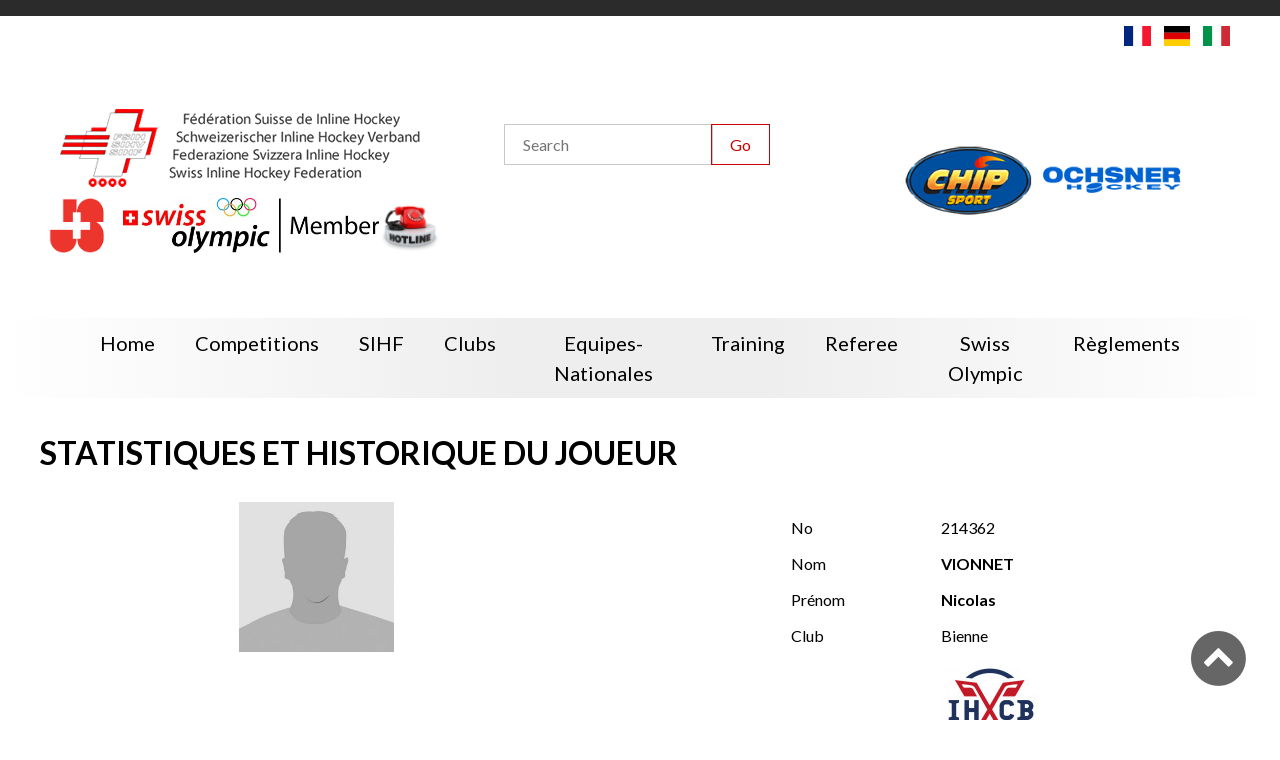

--- FILE ---
content_type: text/html; charset=UTF-8
request_url: https://inline-hockey.ch/player-en/533
body_size: 15631
content:
<!--
  @template_name = accueil
  @author = Versant Web Communication
  @date_modification = 13.10.2016
-->



















<!DOCTYPE html>
<html xmlns=http://www.w3.org/1999/xhtml xml:lang="en" lang="en">
  <head>
    <meta name="csrf-token" content="9ko3QpU8RB0zmqO4h9XL3SieAvIM399TGYS7QhLa">
    <meta name="site_url" content="https://inline-hockey.ch/">
    <meta name="theme_url" content="themes/fsih/">
    <meta charset="utf-8">

    
    <script src="//ajax.googleapis.com/ajax/libs/jquery/3.7.1/jquery.min.js"></script>

    <script>
              function updateWindowsWidth(){
                var windowWidth = window.innerWidth || document.documentElement.clientWidth || document.body.clientWidth;

                $.ajaxSetup({
                    headers: {
                        'X-CSRF-TOKEN': '9ko3QpU8RB0zmqO4h9XL3SieAvIM399TGYS7QhLa'
                    }
                });

                var formData = {
                  name: 'window_width',
                  value: windowWidth
                }
                $.ajax({
                  type: 'POST',
                  url: '/addToSession',
                  data: formData,
                  dataType: 'html',
                  success: function (data) {location.reload(true);}
                });
              }

              // updateWindowsWidth();
              // setTimeout(updateWindowsWidth, 2000);
            </script>
    <meta http-equiv=content-Type content=text/html; charset=utf-8 />
    <meta http-equiv=X-UA-Compatible content=IE=edge>

    <title>Joueur</title>

    <meta name="viewport" content="width=device-width, initial-scale=1, minimum-scale=1, maximum-scale=1">
    <meta name="description" lang="en" content="" />
    <meta name="keywords" lang="en" content="" />
    
    
    <meta name="robots" content="noodp">

    

    <link type=text/plain rel=author href="themes/fsih/humans.txt" />

    <base href='https://inline-hockey.ch/' />

          <link rel="apple-touch-icon" sizes="76x76" href="https://inline-hockey.ch/apple-touch-icon_fsih.png">
      <link rel="icon" type="image/png" sizes="32x32" href="https://inline-hockey.ch/favicon-32x32_fsih.png">
      <link rel="icon" type="image/png" sizes="16x16" href="https://inline-hockey.ch/favicon-16x16_fsih.png">
      <link rel="manifest" href="https://inline-hockey.ch/manifest_fsih.json">
      <link rel="mask-icon" href="/safari-pinned-tab.svg" color="#5bbad5">
      <meta name="theme-color" content="#ffffff">
    
    <!--[if IE]><link rel="shortcut icon" type="image/x-icon" href="favicon.ico" /><![endif]-->
    <link rel="icon" type="image/png" href="favicon.png" />

    
    
                              <link rel='alternate' hreflang='fr' href='https://inline-hockey.ch/player' />
                                          <link rel='alternate' hreflang='de' href='https://inline-hockey.ch/player-de' />
                                          <link rel='alternate' hreflang='it' href='https://inline-hockey.ch/player-it' />
                                          <link rel='alternate' hreflang='en' href='https://inline-hockey.ch/player-en' />
                
          <link rel="canonical" href="https://inline-hockey.ch/player-en" />
    
    <script src="/themes/fsih/scripts/functions.js"></script>
    
    
    
    <link rel="stylesheet" href="/themes/fsih/scripts/jquery-nice-select-1.1.0/css/nice-select.css">

    
      
    
    <link rel="stylesheet" type="text/css" href="/themes/fsih/css/default.css?id=eca67b0a030f80552a15d694e3f465c5">



    

    
                <link rel="stylesheet" type="text/css" href="themes/fsih/css/default-red.css">
    
    <link rel="stylesheet" type="text/css" href="themes/fsih/css/print.css">

    <link rel="stylesheet" href="themes/fsih/font/font-awesome-4.6.3/css/font-awesome.min.css">
    <link rel="stylesheet" href="themes/fsih/scripts/Swiper/dist/css/swiper.min.css">
    <link rel="stylesheet" href="themes/fsih/scripts/calendar/dist/css/datepicker.min.css">
    
    <link rel="stylesheet" type="text/css" href="themes/fsih/scripts/tipped-4.5.7-light/css/tipped/tipped.css" />

    
    <style type="text/css">
          </style>
      
    <!--[if IE]>
    <script type=\"text/javascript\">
      (function(){
        var html5elmeents = \"address|article|aside|audio|canvas|command|datalist|details|dialog|figure|figcaption|footer|header|hgroup|keygen|mark|meter|menu|nav|progress|ruby|section|time|video\".split(\"|\");
  
        for(var i = 0; i < html5elmeents.length; i++){
          document.createElement(html5elmeents[i]);
        }
      })();
    </script>
    <![endif]-->

    
    

          
          

    
        

    
          <script>(function(w,d,s,l,i){w[l]=w[l]||[];w[l].push({'gtm.start':new Date().getTime(),event:'gtm.js'});var f=d.getElementsByTagName(s)[0],j=d.createElement(s),dl=l!='dataLayer'?'&l='+l:'';j.async=true;j.src='https://www.googletagmanager.com/gtm.js?id='+i+dl;f.parentNode.insertBefore(j,f);})(window,document,'script','dataLayer','GTM-KLHM888');</script>
        
        

    
        

    
        

  </head>

  <body class='antialiased font-base font-display template-accueil page-player     '>
    
    
        
        
        <!-- Pour savoir lorsque l'on change de type de support (utilisé pour la détection via javascript) -->
        <div class="media_query_value"></div>
        
            <div class="main_sponsors main_sponsor--left hide_fshbr">
        <div class='miki_edit drag-container' data-mikiEditType='box' data-mikiEditId='15' data-mikiEditLang='en'><div class="texte-page full-editable drag"><a rel="noopener noreferrer" href="http://www.busch-hockey.com" target="_blank"><img src="images/skycrapper-left.png?1489910879357" alt="skycrapper-left"></a></div></div>    </div>

    <div class="main_sponsors main_sponsor--right hide_fshbr">
        <div class='miki_edit drag-container' data-mikiEditType='box' data-mikiEditId='16' data-mikiEditLang='en'><div class="texte-page full-editable drag"><a rel="noopener noreferrer" href="http://www.busch-hockey.com" target="_blank"><img src="images/skycrapper-right.jpg?1489910929297" alt="skycrapper-right"></a></div></div>    </div>

    <header>
        <nav class="secondaire">
   
</nav>
        <div class="language-switcher">
                        <a href="/change_language/fr">
                                    <img
                        src="https://cdnjs.cloudflare.com/ajax/libs/flag-icon-css/2.8.0/flags/4x3/fr.svg">
                            </a>
                                <a href="/change_language/de">
                                    <img
                        src="https://cdnjs.cloudflare.com/ajax/libs/flag-icon-css/2.8.0/flags/4x3/de.svg">
                            </a>
                                <a href="/change_language/it">
                                    <img
                        src="https://cdnjs.cloudflare.com/ajax/libs/flag-icon-css/2.8.0/flags/4x3/it.svg">
                            </a>
                        </div>

<div class="header fsih">
    <div class="header-col1">
        <div><a class='logo fsih' href="https://inline-hockey.ch/home"></a></div>
        <img class="b_hockey" src="themes/fsih/images/b_hockey.png">
        <div class="sponsors">
            
                                                <a href="https://www.jugendundsport.ch/fr/home.html" target="_blank" class="sponsor"><img
                            src="/storage/images/appmikiplace/7/500/js-6541101b9eeda.png"></a>
                                                                <a href="https://www.swissolympic.ch" target="_blank" class="sponsor"><img
                            src="/storage/images/appmikiplace/9/500/so-member-cmyk-4c-6903aa6f94cf0.jpg"></a>
                                                                <a href="https://inline-hockey.ch/swiss-olympic-informations" target="_blank" class="sponsor"><img
                            src="/storage/images/appmikiplace/14/500/hotline-680287ad0d7ad.jpg"></a>
                                        
        </div>
    </div>

    <div class="header-col2">
        <form method="post" action="https://inline-hockey.ch/search-en" class="form-horizontal form-search"
            enctype="multipart/form-data">
            <input type="hidden" name="_token" value="9ko3QpU8RB0zmqO4h9XL3SieAvIM399TGYS7QhLa" autocomplete="off">
            <input type="text" name="search" value="" placeholder="Search" />
            <input type="submit" class="button1" value="Go">
        </form>
        <div class="sponsors">
            
                        
        </div>
    </div>

    <div class="header-col3">
        <div class="sponsors">
            
                                                <a href="https://www.ochsnerhockey.ch/fr/" target="_blank" class="sponsor"><img
                            src="/storage/images/appmikiplace/1/500/ochsner-hockey-65410d386d61d.png"></a>
                                                                <a href="http://www.chip-sport.com" target="_blank" class="sponsor"><img
                            src="/storage/images/appmikiplace/2/500/chipsport-65410f5e2d2b9.png"></a>
                                        
        </div>

        
    </div>
</div>

<div class="header fshbr">
    <a class='logo fshbr' href="https://inline-hockey.ch/home"><span class='logo-title'>FSHBR</span><br>Fédération de Skater
        Hockey<br>Broye et région</a>
    <a class='logo fsih' href="https://inline-hockey.ch/home"></a>
    <img class="b_hockey" src="themes/fsih/images/b_hockey.png">

    <form method="post" action="https://inline-hockey.ch/search-en" class="form-horizontal form-search"
        enctype="multipart/form-data">
        <input type="hidden" name="_token" value="9ko3QpU8RB0zmqO4h9XL3SieAvIM399TGYS7QhLa" autocomplete="off">
        <input type="text" name="search" value="" placeholder="Search" />
        <input type="submit" class="button1" value="Go">
    </form>

    <div class="sponsor">
        <a href="https://www.jugendundsport.ch/fr/home.html" target="_blank" class="fixed"><img
                src="themes/fsih/images/js.png" style="max-width: 100%;"></a>

                    <div class='miki_edit drag-container' data-mikiEditType='box' data-mikiEditId='11' data-mikiEditLang='en'><div class="texte-page full-editable drag"><a rel="noopener noreferrer" href="http://www.bekb.ch/" target="_blank"><img src="images/bcbe.jpg?1485190102260" alt="bcbe"></a>&nbsp;<a rel="noopener noreferrer" href="http://www.realsport.ch/" target="_blank"><img src="images/realsport.jpg?1485193157503" alt="realsport"></a>&nbsp;<a rel="noopener noreferrer" href="http://www.lapati.ch/" target="_blank"><img src="images/lapati.jpg?1485190091232" alt="lapati"></a><a rel="noopener noreferrer" href="http://www.chip-sport.com/" target="_blank"><img src="images/chip_sport.jpg?1485193164151" alt="chip_sport"></a><a rel="noopener noreferrer" href="http://www.roduitvins.ch/" target="_blank"><img src="images/roduit_vins.jpg?1485192587047" alt="roduit_vins"></a>&nbsp;<a rel="noopener noreferrer" href="http://www.wuethrich-sport.ch/" target="_blank"><img src="images/wuetrich.jpg?1485190098096" alt="wuetrich"></a>&nbsp;<a rel="noopener noreferrer" href="site/" target="_blank"><img src="images/clama.jpg?1485193147093" alt="clama"></a>&nbsp;<a rel="noopener noreferrer" href="http://www.mobi.ch/" target="_blank"><img src="images/mobilar.jpg?1485192579985" alt="mobilar"></a></div></div>            
            
            </div>
</div>


<script>
    // pour mélanger des éléments du DOM

    if ($(".miki_edition_save").length == 0) {
        (function($) {

            $.fn.shuffle = function() {

                var allElems = this.get(),
                    getRandom = function(max) {
                        return Math.floor(Math.random() * max);
                    },
                    shuffled = $.map(allElems, function() {
                        var random = getRandom(allElems.length),
                            randEl = $(allElems[random]).clone(true)[0];
                        allElems.splice(random, 1);
                        return randEl;
                    });

                this.each(function(i) {
                    $(this).replaceWith($(shuffled[i]));
                });

                return $(shuffled);
            };

        })(jQuery);

        // mélange les sponsors et n'affiche que les 3 premiers
        // $randomSponsors = $(".header .header-col3 .sponsor a:not(.fixed)");
                    $randomSponsors = $(".header .header-col3 .sponsor");
        
        $randomSponsors = $randomSponsors.shuffle();
        // $randomSponsors.slice(0, 3).show();
        $randomSponsors.slice(0, 2).show();

        setInterval(() => {
            $randomSponsors = $randomSponsors.shuffle();
            $randomSponsors.hide();
            $randomSponsors.slice(0, 2).show();
        }, "5000");
    }
</script>

        <div class="link_to_menu">
    <nav class="main_menu js-menu sliding-menu-content cl-effect-20" id="main_menu">
        <ul>
            
                <li class='inactive'>
        
                                    <a href='https://inline-hockey.ch/home'><span>Home</span></a>
                
                </li>

            
                <li class='inactive'>
        
                                    
                    <a href='https://inline-hockey.ch/calendrier-en'><span>Competitions</span><i class="children fa fa-plus-square-o lu"></i></a>

                    <ul>
                    
                                            <li class='inactive'><a href='https://inline-hockey.ch/calendrier-en'><span>Schedule</span></a>
                            
                                                            <ul>
                                                                            <li class='inactive'><a href='https://inline-hockey.ch/competitions-list-en?t=calendar&c=championship' class='pu'><span>Championnat</span></a></li>
                                                                            <li class='inactive'><a href='https://inline-hockey.ch/competitions-list-en?t=calendar&c=playoff' class='pu'><span>Play-offs</span></a></li>
                                                                            <li class='inactive'><a href='https://inline-hockey.ch/competitions-list-en?t=calendar&c=playout' class='pu'><span>Play-out</span></a></li>
                                                                            <li class='inactive'><a href='https://inline-hockey.ch/competitions-list-en?t=calendar&c=cup' class='pu'><span>Swiss CUP</span></a></li>
                                                                            <li class='inactive'><a href='https://inline-hockey.ch/competitions-list-en?t=calendar&c=cup_senior' class='pu'><span>Swiss CUP SNR</span></a></li>
                                                                            <li class='inactive'><a href='https://inline-hockey.ch/competitions-list-en?t=calendar&c=tf_mini' class='pu'><span>TF MINI</span></a></li>
                                                                            <li class='inactive'><a href='https://inline-hockey.ch/competitions-list-en?t=calendar&c=tf_novice' class='pu'><span>TF Novice</span></a></li>
                                                                            <li class='inactive'><a href='https://inline-hockey.ch/competitions-list-en?t=calendar&c=vet' class='pu'><span>Swiss CUP Veterans</span></a></li>
                                                                            <li class='inactive'><a href='https://inline-hockey.ch/competitions-list-en?t=calendar&c=supercup' class='pu'><span>SUPERCUP</span></a></li>
                                                                    </ul>
                                                    </li>
                                            <li class='inactive'><a href='https://inline-hockey.ch/classement-en'><span>Ranking</span></a>
                            
                                                            <ul>
                                                                            <li class='inactive'><a href='https://inline-hockey.ch/competitions-list-en?t=ranking&c=championship' class='pu'><span>Championnat</span></a></li>
                                                                            <li class='inactive'><a href='https://inline-hockey.ch/competitions-list-en?t=ranking&c=playoff' class='pu'><span>Play-offs</span></a></li>
                                                                            <li class='inactive'><a href='https://inline-hockey.ch/competitions-list-en?t=ranking&c=playout' class='pu'><span>Play-out</span></a></li>
                                                                            <li class='inactive'><a href='https://inline-hockey.ch/competitions-list-en?t=ranking&c=cup' class='pu'><span>Swiss CUP</span></a></li>
                                                                            <li class='inactive'><a href='https://inline-hockey.ch/competitions-list-en?t=ranking&c=cup_senior' class='pu'><span>Swiss CUP SNR</span></a></li>
                                                                            <li class='inactive'><a href='https://inline-hockey.ch/competitions-list-en?t=ranking&c=tf_mini' class='pu'><span>TF MINI</span></a></li>
                                                                            <li class='inactive'><a href='https://inline-hockey.ch/competitions-list-en?t=ranking&c=tf_novice' class='pu'><span>TF Novice</span></a></li>
                                                                            <li class='inactive'><a href='https://inline-hockey.ch/competitions-list-en?t=ranking&c=vet' class='pu'><span>Swiss CUP Veterans</span></a></li>
                                                                            <li class='inactive'><a href='https://inline-hockey.ch/competitions-list-en?t=ranking&c=supercup' class='pu'><span>SUPERCUP</span></a></li>
                                                                    </ul>
                                                    </li>
                                            <li class='inactive'><a href='https://inline-hockey.ch/statistiques-en'><span>Statistiques</span></a>
                            
                                                            <ul>
                                                                            <li class='inactive'><a href='https://inline-hockey.ch/competitions-list-en?t=statistiques&c=championship' class='pu'><span>Championnat</span></a></li>
                                                                            <li class='inactive'><a href='https://inline-hockey.ch/competitions-list-en?t=statistiques&c=playoff' class='pu'><span>Play-offs</span></a></li>
                                                                            <li class='inactive'><a href='https://inline-hockey.ch/competitions-list-en?t=statistiques&c=playout' class='pu'><span>Play-out</span></a></li>
                                                                            <li class='inactive'><a href='https://inline-hockey.ch/competitions-list-en?t=statistiques&c=cup' class='pu'><span>Swiss CUP</span></a></li>
                                                                            <li class='inactive'><a href='https://inline-hockey.ch/competitions-list-en?t=statistiques&c=cup_senior' class='pu'><span>Swiss CUP SNR</span></a></li>
                                                                            <li class='inactive'><a href='https://inline-hockey.ch/competitions-list-en?t=statistiques&c=tf_mini' class='pu'><span>TF MINI</span></a></li>
                                                                            <li class='inactive'><a href='https://inline-hockey.ch/competitions-list-en?t=statistiques&c=tf_novice' class='pu'><span>TF Novice</span></a></li>
                                                                            <li class='inactive'><a href='https://inline-hockey.ch/index?pn=statistiques-tf_novice&lang=en' class='pu'><span>statistiques-tf_novice</span></a></li>
                                                                            <li class='inactive'><a href='https://inline-hockey.ch/competitions-list-en?t=statistiques&c=supercup' class='pu'><span>SUPERCUP</span></a></li>
                                                                    </ul>
                                                    </li>
                                            <li class='inactive'><a href='https://inline-hockey.ch/index?pn=palmares&amp;lang=en'><span>palmares</span></a>
                            
                                                            <ul>
                                                                            <li class='inactive'><a href='https://inline-hockey.ch/palmares-championship-en' class='pu'><span>Championnat</span></a></li>
                                                                            <li class='inactive'><a href='https://inline-hockey.ch/palmares-cup-en' class='pu'><span>Swiss Cup</span></a></li>
                                                                    </ul>
                                                    </li>
                                            <li class='inactive'><a href='https://phothockey.ch/a-la-une-hockey-inline/'><span>Official photos</span></a>
                            
                                                    </li>
                    
                    </ul>
                
                </li>

            
                <li class='inactive'>
        
                                    
                    <a href='https://inline-hockey.ch/index?pn=fsih&lang=en'><span>SIHF</span><i class="children fa fa-plus-square-o lu"></i></a>

                    <ul>
                    
                                            <li class='inactive'><a href='https://inline-hockey.ch/preasidium'><span>preasidium</span></a>
                            
                                                    </li>
                                            <li class='inactive'><a href='https://inline-hockey.ch/comite-central-en'><span>Presidium</span></a>
                            
                                                    </li>
                                            <li class='inactive'><a href='https://inline-hockey.ch/index?pn=ccln&amp;lang=en'><span>ccln</span></a>
                            
                                                    </li>
                                            <li class='inactive'><a href='https://inline-hockey.ch/website-management'><span>Website Management</span></a>
                            
                                                    </li>
                                            <li class='inactive'><a href='https://inline-hockey.ch/fsih-sponsoring-en'><span>Sponsoring</span></a>
                            
                                                    </li>
                                            <li class='inactive'><a href='https://inline-hockey.ch/organization-chart'><span>Organization chart</span></a>
                            
                                                    </li>
                    
                    </ul>
                
                </li>

            
                <li class='inactive'>
        
                                    
                    <a href='https://inline-hockey.ch/clubs-fsih-en'><span>Clubs</span><i class="children fa fa-plus-square-o lu"></i></a>

                    <ul>
                    
                                            <li class='inactive'><a href='https://inline-hockey.ch/teams-en'><span>Team</span></a>
                            
                                                    </li>
                                            <li class='inactive'><a href='https://inline-hockey.ch/clubs-fsih-en'><span>Clubs</span></a>
                            
                                                    </li>
                    
                    </ul>
                
                </li>

            
                <li class='inactive'>
        
                                    
                    <a href='https://inline-hockey.ch/index?pn=equipes-nationales&lang=en'><span>equipes-nationales</span><i class="children fa fa-plus-square-o lu"></i></a>

                    <ul>
                    
                                            <li class='inactive'><a href='https://inline-hockey.ch/equipes-nationales-hommes-en'><span>Team A</span></a>
                            
                                                    </li>
                                            <li class='inactive'><a href='https://inline-hockey.ch/equipes-nationales-u19-en'><span>Team U19</span></a>
                            
                                                    </li>
                    
                    </ul>
                
                </li>

            
                <li class='inactive'>
        
                                    
                    <a href='https://inline-hockey.ch/training'><span>Training</span><i class="children fa fa-plus-square-o lu"></i></a>

                    <ul>
                    
                                            <li class='inactive'><a href='https://inline-hockey.ch/training-informations'><span>Informations</span></a>
                            
                                                    </li>
                                            <li class='inactive'><a href='https://inline-hockey.ch/j-s-en'><span>J+S</span></a>
                            
                                                    </li>
                    
                    </ul>
                
                </li>

            
                <li class='inactive'>
        
                                    
                    <a href='https://inline-hockey.ch/index?pn=arbitrage&lang=en'><span>Referee</span><i class="children fa fa-plus-square-o lu"></i></a>

                    <ul>
                    
                                            <li class='inactive'><a href='https://inline-hockey.ch/arbitrage-responsables-en'><span>Manager</span></a>
                            
                                                    </li>
                                            <li class='inactive'><a href='https://inline-hockey.ch/referees'><span>Referees</span></a>
                            
                                                    </li>
                                            <li class='inactive'><a href='https://inline-hockey.ch/arbitrage-documents-en'><span>Document</span></a>
                            
                                                    </li>
                                            <li class='inactive'><a href='https://inline-hockey.ch/index?pn=video-formation&amp;lang=en'><span>video-formation</span></a>
                            
                                                    </li>
                                            <li class='inactive'><a href='https://inline-hockey.ch/index?pn=arbitrage-cours-event&amp;lang=en'><span>arbitrage-cours-event</span></a>
                            
                                                    </li>
                    
                    </ul>
                
                </li>

            
                <li class='inactive'>
        
                                    
                    <a href='#'><span>Swiss Olympic</span><i class="children fa fa-plus-square-o lu"></i></a>

                    <ul>
                    
                                            <li class='inactive'><a href='https://inline-hockey.ch/index?pn=ethique&amp;lang=en'><span>ethique</span></a>
                            
                                                    </li>
                                            <li class='inactive'><a href='https://inline-hockey.ch/index?pn=doping-js-so&amp;lang=en'><span>doping-js-so</span></a>
                            
                                                    </li>
                                            <li class='inactive'><a href='https://inline-hockey.ch/swiss-olympic-informations-en'><span>Informations</span></a>
                            
                                                    </li>
                    
                    </ul>
                
                </li>

            
                <li class='inactive'>
        
                                    <a href='https://inline-hockey.ch/reglements-en'><span>Règlements</span></a>
                
                </li>

            
       
        </ul>
    </nav>
</div>

<a href="javascript:void(0);" class="menu_navigation js-menu-trigger sliding-menu-button"><i class="fa fa-bars fa-2x" aria-hidden="true"></i></a>
<div class="js-menu-screen sliding-menu-fade-screen"></div>    </header>

    <div class='content-container'>

        

        
                    <div>

    <div class="container player-infos">        
        <h1>Statistiques et historique du joueur</h1>

        <div class="container">
                            <img class='player-picture-licence' src='themes/fsih/images/player-picture.jpg' />
            
            <div class='player-datas'>
                <div><label>No</label><p>214362</p></div>
                <div><label>Nom</label><p><strong>VIONNET</strong></p></div>
                <div><label>Prénom</label><p><strong>Nicolas</strong></p></div>
                <div><label>Club</label><p>Bienne</p></div>
                <div>
                    <label></label>
                    <p>
                                                    <img src='/storage/images/appfsihclub/71/100/bienne-63c67abff1d1d.jpg' />
                                            </p>
                </div>
            </div>

                    </div>
    
        <div class="element_filters">
            <div class="element_filter">
                <span>Statistiques pour la saison</span>
                <div class='select'>
                    

                    <select name='season' data-placeholder="Choose a season" class='chosen-select' style='width: 400px;'>
                        <option value=''>All seasons</option>

                        
                                                    <option value='2013' >2013</option>
                                                    <option value='2014' >2014</option>
                                                    <option value='2016' >2016</option>
                                                    <option value='2015' >2015</option>
                                                    <option value='2012' >2012</option>
                                                    <option value='2011' >2011</option>
                                                    <option value='2008' >2008</option>
                                                    <option value='2009' >2009</option>
                                                    <option value='2010' >2010</option>
                        
                                                    <option value='4' >2017</option>
                                                    <option value='7' >2018</option>
                                                    <option value='8' >2019</option>
                                                    <option value='9' >2020</option>
                                                    <option value='10' >2021</option>
                                                    <option value='11' >2022</option>
                                                    <option value='12' >2023</option>
                                                    <option value='13' >2024</option>
                                                    <option value='14' >2025</option>
                                                    <option value='15' >2026</option>
                                            </select>

                </div>
            </div>
        </div>


        <ul class="accordion-tabs-minimal">

            
            
                
                <li class="tab-header-and-content">
                    <a href="false" class="tab-link">Statistiques</a>
                    <div class="tab-content">

                        <table class="tables stats">
                            <thead>
                                <tr>
                                    <th>Season</th>
                                    <th>Category</th>
                                    <th>Team</th>
                                    <th class="tooltip" title="Games played">GP</th>
                                    <th>Games played</th>
                                    <th class="tooltip" title="Goals/Assists/Total">G/A/T</th>
                                    <th>Goal</th>
                                    <th>Assist</th>
                                    <th>Points</th>
                                    <th>Pénalités</th>
                                </tr>
                            </thead>
                            <tbody>
                                
                                                                                                                                                                                                <tr>
                                                <td>2025</td>
                                                <td>1ère ligue Gr. A</td>
                                                <td>Bienne II</td>
                                                <td>7</td>
                                                <td>7</td>
                                                <td>0/0/0</td>
                                                <td>0</td>
                                                <td>0</td>
                                                <td>0</td>
                                                <td>0'</td>
                                            </tr>
                                                                                                                                                                                                        <tr>
                                                <td>2025</td>
                                                <td>SWISS CUP</td>
                                                <td>Bienne II</td>
                                                <td>2</td>
                                                <td>2</td>
                                                <td>0/0/0</td>
                                                <td>0</td>
                                                <td>0</td>
                                                <td>0</td>
                                                <td>0'</td>
                                            </tr>
                                                                                                                                                                                                        <tr>
                                                <td>2025</td>
                                                <td>Ligue nationale B</td>
                                                <td>Bienne</td>
                                                <td>5</td>
                                                <td>5</td>
                                                <td>0/0/0</td>
                                                <td>0</td>
                                                <td>0</td>
                                                <td>0</td>
                                                <td>0'</td>
                                            </tr>
                                                                                                                                                                                                                                                                            <tr>
                                                <td>2024</td>
                                                <td>1ère ligue Gr. A</td>
                                                <td>Bienne II</td>
                                                <td>3</td>
                                                <td>3</td>
                                                <td>0/0/0</td>
                                                <td>0</td>
                                                <td>0</td>
                                                <td>0</td>
                                                <td>0'</td>
                                            </tr>
                                                                                                                                                                                                        <tr>
                                                <td>2024</td>
                                                <td>Ligue nationale B</td>
                                                <td>Bienne</td>
                                                <td>2</td>
                                                <td>2</td>
                                                <td>0/0/0</td>
                                                <td>0</td>
                                                <td>0</td>
                                                <td>0</td>
                                                <td>0'</td>
                                            </tr>
                                                                                                                                                                                                                                                                            <tr>
                                                <td>2023</td>
                                                <td>Ligue nationale B</td>
                                                <td>Bienne II</td>
                                                <td>10</td>
                                                <td>10</td>
                                                <td>0/1/1</td>
                                                <td>0</td>
                                                <td>1</td>
                                                <td>1</td>
                                                <td>0'</td>
                                            </tr>
                                                                                                                                                                                                        <tr>
                                                <td>2023</td>
                                                <td>SWISS CUP</td>
                                                <td>Bienne II</td>
                                                <td>1</td>
                                                <td>1</td>
                                                <td>0/0/0</td>
                                                <td>0</td>
                                                <td>0</td>
                                                <td>0</td>
                                                <td>0'</td>
                                            </tr>
                                                                                                                                                                                                        <tr>
                                                <td>2023</td>
                                                <td>PLay-out NLA</td>
                                                <td>Bienne</td>
                                                <td>1</td>
                                                <td>1</td>
                                                <td>0/0/0</td>
                                                <td>0</td>
                                                <td>0</td>
                                                <td>0</td>
                                                <td>0'</td>
                                            </tr>
                                                                                                                                                                                                                                                                            <tr>
                                                <td>2022</td>
                                                <td>NLA</td>
                                                <td>Bienne Seelanders</td>
                                                <td>14</td>
                                                <td>14</td>
                                                <td>0/0/0</td>
                                                <td>0</td>
                                                <td>0</td>
                                                <td>0</td>
                                                <td>0'</td>
                                            </tr>
                                                                                                                                                                                                        <tr>
                                                <td>2022</td>
                                                <td>SWISS CUP</td>
                                                <td>Bienne Seelanders</td>
                                                <td>1</td>
                                                <td>1</td>
                                                <td>0/0/0</td>
                                                <td>0</td>
                                                <td>0</td>
                                                <td>0</td>
                                                <td>0'</td>
                                            </tr>
                                                                                                                                                                                                        <tr>
                                                <td>2022</td>
                                                <td>1ère ligue Gr. A</td>
                                                <td>Bienne Seelanders II</td>
                                                <td>1</td>
                                                <td>1</td>
                                                <td>0/0/0</td>
                                                <td>0</td>
                                                <td>0</td>
                                                <td>0</td>
                                                <td>0'</td>
                                            </tr>
                                                                                                                                                                                                                                                                            <tr>
                                                <td>2021</td>
                                                <td>SWISS CUP</td>
                                                <td>Bienne Seelanders</td>
                                                <td>1</td>
                                                <td>1</td>
                                                <td>0/0/0</td>
                                                <td>0</td>
                                                <td>0</td>
                                                <td>0</td>
                                                <td>0'</td>
                                            </tr>
                                                                                                                                                                                                        <tr>
                                                <td>2021</td>
                                                <td>NLA</td>
                                                <td>Bienne Seelanders</td>
                                                <td>6</td>
                                                <td>6</td>
                                                <td>0/0/0</td>
                                                <td>0</td>
                                                <td>0</td>
                                                <td>0</td>
                                                <td>0'</td>
                                            </tr>
                                                                                                                                                                                                        <tr>
                                                <td>2021</td>
                                                <td>1ère ligue Gr. B</td>
                                                <td>Bienne Seelanders II</td>
                                                <td>1</td>
                                                <td>1</td>
                                                <td>0/0/0</td>
                                                <td>0</td>
                                                <td>0</td>
                                                <td>0</td>
                                                <td>0'</td>
                                            </tr>
                                                                                                                                                                                                                                                                            <tr>
                                                <td>2020</td>
                                                <td>NLA</td>
                                                <td>Bienne Seelanders</td>
                                                <td>9</td>
                                                <td>9</td>
                                                <td>0/1/1</td>
                                                <td>0</td>
                                                <td>1</td>
                                                <td>1</td>
                                                <td>4'</td>
                                            </tr>
                                                                                                                                                                                                        <tr>
                                                <td>2020</td>
                                                <td>Play-offs NLA - 1/4</td>
                                                <td>Bienne Seelanders</td>
                                                <td>3</td>
                                                <td>3</td>
                                                <td>0/0/0</td>
                                                <td>0</td>
                                                <td>0</td>
                                                <td>0</td>
                                                <td>0'</td>
                                            </tr>
                                                                                                                                                                                                                                                                            <tr>
                                                <td>2019</td>
                                                <td>NLA</td>
                                                <td>Bienne Seelanders</td>
                                                <td>16</td>
                                                <td>16</td>
                                                <td>0/0/0</td>
                                                <td>0</td>
                                                <td>0</td>
                                                <td>0</td>
                                                <td>2'</td>
                                            </tr>
                                                                                                                                                                                                        <tr>
                                                <td>2019</td>
                                                <td>SWISS CUP</td>
                                                <td>Bienne Seelanders</td>
                                                <td>2</td>
                                                <td>2</td>
                                                <td>0/0/0</td>
                                                <td>0</td>
                                                <td>0</td>
                                                <td>0</td>
                                                <td>0'</td>
                                            </tr>
                                                                                                                                                                                                        <tr>
                                                <td>2019</td>
                                                <td>Play-offs NLA - 1/4</td>
                                                <td>Bienne Seelanders</td>
                                                <td>2</td>
                                                <td>2</td>
                                                <td>0/0/0</td>
                                                <td>0</td>
                                                <td>0</td>
                                                <td>0</td>
                                                <td>0'</td>
                                            </tr>
                                                                                                                                                                                                        <tr>
                                                <td>2019</td>
                                                <td>Play-offs LNA</td>
                                                <td>Bienne Seelanders</td>
                                                <td>2</td>
                                                <td>2</td>
                                                <td>0/0/0</td>
                                                <td>0</td>
                                                <td>0</td>
                                                <td>0</td>
                                                <td>0'</td>
                                            </tr>
                                                                                                                                                                                                        <tr>
                                                <td>2019</td>
                                                <td>Play-offs NLA - Finale</td>
                                                <td>Bienne Seelanders</td>
                                                <td>5</td>
                                                <td>5</td>
                                                <td>0/0/0</td>
                                                <td>0</td>
                                                <td>0</td>
                                                <td>0</td>
                                                <td>0'</td>
                                            </tr>
                                                                                                                                                                                                                                                                            <tr>
                                                <td>2018</td>
                                                <td>NLA</td>
                                                <td>Bienne Seelanders</td>
                                                <td>16</td>
                                                <td>16</td>
                                                <td>0/0/0</td>
                                                <td>0</td>
                                                <td>0</td>
                                                <td>0</td>
                                                <td>0'</td>
                                            </tr>
                                                                                                                                                                                                        <tr>
                                                <td>2018</td>
                                                <td>SWISS CUP</td>
                                                <td>Bienne Seelanders II</td>
                                                <td>1</td>
                                                <td>1</td>
                                                <td>0/0/0</td>
                                                <td>0</td>
                                                <td>0</td>
                                                <td>0</td>
                                                <td>0'</td>
                                            </tr>
                                                                                    <tr>
                                                <td>2018</td>
                                                <td>SWISS CUP</td>
                                                <td>Bienne Seelanders</td>
                                                <td>1</td>
                                                <td>1</td>
                                                <td>0/0/0</td>
                                                <td>0</td>
                                                <td>0</td>
                                                <td>0</td>
                                                <td>0'</td>
                                            </tr>
                                                                                                                                                                                                        <tr>
                                                <td>2018</td>
                                                <td>Juniors Gr. W</td>
                                                <td>MJ Biel-Bienne</td>
                                                <td>6</td>
                                                <td>6</td>
                                                <td>0/1/1</td>
                                                <td>0</td>
                                                <td>1</td>
                                                <td>1</td>
                                                <td>2'</td>
                                            </tr>
                                                                                                                                                                                                        <tr>
                                                <td>2018</td>
                                                <td>1ère ligue Gr. B</td>
                                                <td>Bienne Seelanders II</td>
                                                <td>1</td>
                                                <td>1</td>
                                                <td>0/0/0</td>
                                                <td>0</td>
                                                <td>0</td>
                                                <td>0</td>
                                                <td>0'</td>
                                            </tr>
                                                                                                                                                                                                        <tr>
                                                <td>2018</td>
                                                <td>Play-offs LNA</td>
                                                <td>Bienne Seelanders</td>
                                                <td>3</td>
                                                <td>3</td>
                                                <td>0/0/0</td>
                                                <td>0</td>
                                                <td>0</td>
                                                <td>0</td>
                                                <td>0'</td>
                                            </tr>
                                                                                                                                                                                                        <tr>
                                                <td>2018</td>
                                                <td>Play-offs NLA - Finale</td>
                                                <td>Bienne Seelanders</td>
                                                <td>4</td>
                                                <td>4</td>
                                                <td>0/0/0</td>
                                                <td>0</td>
                                                <td>0</td>
                                                <td>0</td>
                                                <td>0'</td>
                                            </tr>
                                                                                                                                                                                                                                                                            <tr>
                                                <td>2017</td>
                                                <td>FSIH SUPERCUP</td>
                                                <td>Bienne Seelanders</td>
                                                <td>1</td>
                                                <td>1</td>
                                                <td>0/1/1</td>
                                                <td>0</td>
                                                <td>1</td>
                                                <td>1</td>
                                                <td>0'</td>
                                            </tr>
                                                                                                                                                                                                        <tr>
                                                <td>2017</td>
                                                <td>NLA</td>
                                                <td>Bienne Seelanders</td>
                                                <td>16</td>
                                                <td>16</td>
                                                <td>0/0/0</td>
                                                <td>0</td>
                                                <td>0</td>
                                                <td>0</td>
                                                <td>0'</td>
                                            </tr>
                                                                                                                                                                                                        <tr>
                                                <td>2017</td>
                                                <td>1ère ligue Gr. B</td>
                                                <td>Bienne Seelanders II</td>
                                                <td>1</td>
                                                <td>1</td>
                                                <td>0/1/1</td>
                                                <td>0</td>
                                                <td>1</td>
                                                <td>1</td>
                                                <td>0'</td>
                                            </tr>
                                                                                                                                                                                                        <tr>
                                                <td>2017</td>
                                                <td>SWISS CUP</td>
                                                <td>Bienne Seelanders</td>
                                                <td>1</td>
                                                <td>1</td>
                                                <td>0/0/0</td>
                                                <td>0</td>
                                                <td>0</td>
                                                <td>0</td>
                                                <td>0'</td>
                                            </tr>
                                                                                                                                                                                                        <tr>
                                                <td>2017</td>
                                                <td>Juniors Gr. W</td>
                                                <td>Bienne Seelanders</td>
                                                <td>8</td>
                                                <td>8</td>
                                                <td>0/0/0</td>
                                                <td>0</td>
                                                <td>0</td>
                                                <td>0</td>
                                                <td>2'</td>
                                            </tr>
                                                                                                                                                                                                        <tr>
                                                <td>2017</td>
                                                <td>Play-offs NLA - 1/4</td>
                                                <td>Bienne Seelanders</td>
                                                <td>2</td>
                                                <td>2</td>
                                                <td>0/0/0</td>
                                                <td>0</td>
                                                <td>0</td>
                                                <td>0</td>
                                                <td>0'</td>
                                            </tr>
                                                                                                                                                                                                        <tr>
                                                <td>2017</td>
                                                <td>Play-offs LNA</td>
                                                <td>Bienne Seelanders</td>
                                                <td>3</td>
                                                <td>3</td>
                                                <td>0/0/0</td>
                                                <td>0</td>
                                                <td>0</td>
                                                <td>0</td>
                                                <td>0'</td>
                                            </tr>
                                                                                                                                                                                                        <tr>
                                                <td>2017</td>
                                                <td>Play-offs 1L</td>
                                                <td>Bienne Seelanders II</td>
                                                <td>1</td>
                                                <td>1</td>
                                                <td>0/0/0</td>
                                                <td>0</td>
                                                <td>0</td>
                                                <td>0</td>
                                                <td>0'</td>
                                            </tr>
                                                                                                            
                            </tbody>
                        </table>

                    </div>
                </li>
                

                
                <li class="tab-header-and-content">
                    <a href="false" class="tab-link">Games played</a>
                    <div class="tab-content">

                        <ul class="accordion">

                            
                                <li>
                                    <a href="javascript:void(0)" class="js-accordion-trigger">2025</a>
                                    <ul class="submenu">
                                        <li>

                                            <table class="tables games_played">
                                                <thead>
                                                    <tr>
                                                        <th>Season</th>
                                                        <th>Date</th>
                                                        <th>Category</th>
                                                        <th>Team</th>
                                                        <th>Game</th>
                                                        <th class="tooltip" title="Goals/Assists/Total">G/A/T</th>
                                                        <th>Goal</th>
                                                        <th>Assist</th>
                                                        <th>Total</th>
                                                        <th>Pénalités</th>
                                                    </tr>
                                                </thead>
                                                <tbody>

                                                                                                                                                                                                                                                                                                <tr>
                                                                    <td>2025</td>
                                                                    <td>30.03.2025</td>
                                                                    <td>1ère ligue Gr. A</td>
                                                                    <td>Bienne II</td>
                                                                    <td><a href="https://inline-hockey.ch/game-play-en/10879">CA01 Léchelles Coyotes II - Bienne II</a></td>
                                                                    <td>0/0/0</td>
                                                                    <td>0</td>
                                                                    <td>0</td>
                                                                    <td>0</td>
                                                                    <td>0'</td>
                                                                </tr>
                                                                                                                            <tr>
                                                                    <td>2025</td>
                                                                    <td>04.04.2025</td>
                                                                    <td>1ère ligue Gr. A</td>
                                                                    <td>Bienne II</td>
                                                                    <td><a href="https://inline-hockey.ch/game-play-en/10884">CA06 Bienne II - Laupersdorf</a></td>
                                                                    <td>0/0/0</td>
                                                                    <td>0</td>
                                                                    <td>0</td>
                                                                    <td>0</td>
                                                                    <td>0'</td>
                                                                </tr>
                                                                                                                            <tr>
                                                                    <td>2025</td>
                                                                    <td>04.05.2025</td>
                                                                    <td>1ère ligue Gr. A</td>
                                                                    <td>Bienne II</td>
                                                                    <td><a href="https://inline-hockey.ch/game-play-en/10894">CA16 Bienne II - La Roche I</a></td>
                                                                    <td>0/0/0</td>
                                                                    <td>0</td>
                                                                    <td>0</td>
                                                                    <td>0</td>
                                                                    <td>0'</td>
                                                                </tr>
                                                                                                                            <tr>
                                                                    <td>2025</td>
                                                                    <td>13.06.2025</td>
                                                                    <td>1ère ligue Gr. A</td>
                                                                    <td>Bienne II</td>
                                                                    <td><a href="https://inline-hockey.ch/game-play-en/10919">CA41 Bienne II - Rolling Aventicum II</a></td>
                                                                    <td>0/0/0</td>
                                                                    <td>0</td>
                                                                    <td>0</td>
                                                                    <td>0</td>
                                                                    <td>0'</td>
                                                                </tr>
                                                                                                                            <tr>
                                                                    <td>2025</td>
                                                                    <td>22.06.2025</td>
                                                                    <td>1ère ligue Gr. A</td>
                                                                    <td>Bienne II</td>
                                                                    <td><a href="https://inline-hockey.ch/game-play-en/10924">CA46 Bienne II - Léchelles Coyotes II</a></td>
                                                                    <td>0/0/0</td>
                                                                    <td>0</td>
                                                                    <td>0</td>
                                                                    <td>0</td>
                                                                    <td>0'</td>
                                                                </tr>
                                                                                                                            <tr>
                                                                    <td>2025</td>
                                                                    <td>23.08.2025</td>
                                                                    <td>1ère ligue Gr. A</td>
                                                                    <td>Bienne II</td>
                                                                    <td><a href="https://inline-hockey.ch/game-play-en/10944">CA66 Bienne II - Givisiez II</a></td>
                                                                    <td>0/0/0</td>
                                                                    <td>0</td>
                                                                    <td>0</td>
                                                                    <td>0</td>
                                                                    <td>0'</td>
                                                                </tr>
                                                                                                                            <tr>
                                                                    <td>2025</td>
                                                                    <td>13.09.2025</td>
                                                                    <td>1ère ligue Gr. A</td>
                                                                    <td>Bienne II</td>
                                                                    <td><a href="https://inline-hockey.ch/game-play-en/10954">CA76 Bienne II - Bassecourt Eagles I</a></td>
                                                                    <td>0/0/0</td>
                                                                    <td>0</td>
                                                                    <td>0</td>
                                                                    <td>0</td>
                                                                    <td>0'</td>
                                                                </tr>
                                                                                                                                                                                                                                                                                                                                                                                                                    <tr>
                                                                    <td>2025</td>
                                                                    <td>13.04.2025</td>
                                                                    <td>SWISS CUP</td>
                                                                    <td>Bienne II</td>
                                                                    <td><a href="https://inline-hockey.ch/game-play-en/11949">SC111 Bienne II - Ajoie IIa</a></td>
                                                                    <td>0/0/0</td>
                                                                    <td>0</td>
                                                                    <td>0</td>
                                                                    <td>0</td>
                                                                    <td>0'</td>
                                                                </tr>
                                                                                                                            <tr>
                                                                    <td>2025</td>
                                                                    <td>17.05.2025</td>
                                                                    <td>SWISS CUP</td>
                                                                    <td>Bienne II</td>
                                                                    <td><a href="https://inline-hockey.ch/game-play-en/11961">SC205 Bienne II - Wiggertal</a></td>
                                                                    <td>0/0/0</td>
                                                                    <td>0</td>
                                                                    <td>0</td>
                                                                    <td>0</td>
                                                                    <td>0'</td>
                                                                </tr>
                                                                                                                                                                                                                                                                                                                                                                                                                    <tr>
                                                                    <td>2025</td>
                                                                    <td>03.05.2025</td>
                                                                    <td>Ligue nationale B</td>
                                                                    <td>Bienne</td>
                                                                    <td><a href="https://inline-hockey.ch/game-play-en/10812">B29 Oensingen Roadrunners - Bienne</a></td>
                                                                    <td>0/0/0</td>
                                                                    <td>0</td>
                                                                    <td>0</td>
                                                                    <td>0</td>
                                                                    <td>0'</td>
                                                                </tr>
                                                                                                                            <tr>
                                                                    <td>2025</td>
                                                                    <td>16.05.2025</td>
                                                                    <td>Ligue nationale B</td>
                                                                    <td>Bienne</td>
                                                                    <td><a href="https://inline-hockey.ch/game-play-en/10823">B40 Courroux Wolfies - Bienne</a></td>
                                                                    <td>0/0/0</td>
                                                                    <td>0</td>
                                                                    <td>0</td>
                                                                    <td>0</td>
                                                                    <td>0'</td>
                                                                </tr>
                                                                                                                            <tr>
                                                                    <td>2025</td>
                                                                    <td>24.05.2025</td>
                                                                    <td>Ligue nationale B</td>
                                                                    <td>Bienne</td>
                                                                    <td><a href="https://inline-hockey.ch/game-play-en/10824">B41 Bienne - Ajoie</a></td>
                                                                    <td>0/0/0</td>
                                                                    <td>0</td>
                                                                    <td>0</td>
                                                                    <td>0</td>
                                                                    <td>0'</td>
                                                                </tr>
                                                                                                                            <tr>
                                                                    <td>2025</td>
                                                                    <td>21.06.2025</td>
                                                                    <td>Ligue nationale B</td>
                                                                    <td>Bienne</td>
                                                                    <td><a href="https://inline-hockey.ch/game-play-en/10835">B52 Bienne - Buix II</a></td>
                                                                    <td>0/0/0</td>
                                                                    <td>0</td>
                                                                    <td>0</td>
                                                                    <td>0</td>
                                                                    <td>0'</td>
                                                                </tr>
                                                                                                                            <tr>
                                                                    <td>2025</td>
                                                                    <td>31.08.2025</td>
                                                                    <td>Ligue nationale B</td>
                                                                    <td>Bienne</td>
                                                                    <td><a href="https://inline-hockey.ch/game-play-en/10846">B63 Bienne - Novaggio Twins</a></td>
                                                                    <td>0/0/0</td>
                                                                    <td>0</td>
                                                                    <td>0</td>
                                                                    <td>0</td>
                                                                    <td>0'</td>
                                                                </tr>
                                                                                                                                                                        
                                                </tbody>
                                            </table>
                                        </li>
                                    </ul>
                                </li>

                            
                                <li>
                                    <a href="javascript:void(0)" class="js-accordion-trigger">2024</a>
                                    <ul class="submenu">
                                        <li>

                                            <table class="tables games_played">
                                                <thead>
                                                    <tr>
                                                        <th>Season</th>
                                                        <th>Date</th>
                                                        <th>Category</th>
                                                        <th>Team</th>
                                                        <th>Game</th>
                                                        <th class="tooltip" title="Goals/Assists/Total">G/A/T</th>
                                                        <th>Goal</th>
                                                        <th>Assist</th>
                                                        <th>Total</th>
                                                        <th>Pénalités</th>
                                                    </tr>
                                                </thead>
                                                <tbody>

                                                                                                                                                                                                                                                                                                <tr>
                                                                    <td>2024</td>
                                                                    <td>30.05.2024</td>
                                                                    <td>1ère ligue Gr. A</td>
                                                                    <td>Bienne II</td>
                                                                    <td><a href="https://inline-hockey.ch/game-play-en/9582">CA38 Léchelles Coyotes II - Bienne II</a></td>
                                                                    <td>0/0/0</td>
                                                                    <td>0</td>
                                                                    <td>0</td>
                                                                    <td>0</td>
                                                                    <td>0'</td>
                                                                </tr>
                                                                                                                            <tr>
                                                                    <td>2024</td>
                                                                    <td>22.09.2024</td>
                                                                    <td>1ère ligue Gr. A</td>
                                                                    <td>Bienne II</td>
                                                                    <td><a href="https://inline-hockey.ch/game-play-en/9627">CA83 Bienne II - Léchelles Coyotes II</a></td>
                                                                    <td>0/0/0</td>
                                                                    <td>0</td>
                                                                    <td>0</td>
                                                                    <td>0</td>
                                                                    <td>0'</td>
                                                                </tr>
                                                                                                                            <tr>
                                                                    <td>2024</td>
                                                                    <td>27.09.2024</td>
                                                                    <td>1ère ligue Gr. A</td>
                                                                    <td>Bienne II</td>
                                                                    <td><a href="https://inline-hockey.ch/game-play-en/9632">CA88 Givisiez II - Bienne II</a></td>
                                                                    <td>0/0/0</td>
                                                                    <td>0</td>
                                                                    <td>0</td>
                                                                    <td>0</td>
                                                                    <td>0'</td>
                                                                </tr>
                                                                                                                                                                                                                                                                                                                                                                                                                    <tr>
                                                                    <td>2024</td>
                                                                    <td>22.06.2024</td>
                                                                    <td>Ligue nationale B</td>
                                                                    <td>Bienne</td>
                                                                    <td><a href="https://inline-hockey.ch/game-play-en/9248">B62 Ajoie - Bienne</a></td>
                                                                    <td>0/0/0</td>
                                                                    <td>0</td>
                                                                    <td>0</td>
                                                                    <td>0</td>
                                                                    <td>0'</td>
                                                                </tr>
                                                                                                                            <tr>
                                                                    <td>2024</td>
                                                                    <td>07.09.2024</td>
                                                                    <td>Ligue nationale B</td>
                                                                    <td>Bienne</td>
                                                                    <td><a href="https://inline-hockey.ch/game-play-en/9268">B82 Bienne - Buix II</a></td>
                                                                    <td>0/0/0</td>
                                                                    <td>0</td>
                                                                    <td>0</td>
                                                                    <td>0</td>
                                                                    <td>0'</td>
                                                                </tr>
                                                                                                                                                                        
                                                </tbody>
                                            </table>
                                        </li>
                                    </ul>
                                </li>

                            
                                <li>
                                    <a href="javascript:void(0)" class="js-accordion-trigger">2023</a>
                                    <ul class="submenu">
                                        <li>

                                            <table class="tables games_played">
                                                <thead>
                                                    <tr>
                                                        <th>Season</th>
                                                        <th>Date</th>
                                                        <th>Category</th>
                                                        <th>Team</th>
                                                        <th>Game</th>
                                                        <th class="tooltip" title="Goals/Assists/Total">G/A/T</th>
                                                        <th>Goal</th>
                                                        <th>Assist</th>
                                                        <th>Total</th>
                                                        <th>Pénalités</th>
                                                    </tr>
                                                </thead>
                                                <tbody>

                                                                                                                                                                                                                                                                                                <tr>
                                                                    <td>2023</td>
                                                                    <td>17.03.2023</td>
                                                                    <td>Ligue nationale B</td>
                                                                    <td>Bienne II</td>
                                                                    <td><a href="https://inline-hockey.ch/game-play-en/7700">B02 Bienne II - Ajoie</a></td>
                                                                    <td>0/0/0</td>
                                                                    <td>0</td>
                                                                    <td>0</td>
                                                                    <td>0</td>
                                                                    <td>0'</td>
                                                                </tr>
                                                                                                                            <tr>
                                                                    <td>2023</td>
                                                                    <td>26.03.2023</td>
                                                                    <td>Ligue nationale B</td>
                                                                    <td>Bienne II</td>
                                                                    <td><a href="https://inline-hockey.ch/game-play-en/7709">B11 Bienne II - Sayaluca Cadempino Lugano II</a></td>
                                                                    <td>0/0/0</td>
                                                                    <td>0</td>
                                                                    <td>0</td>
                                                                    <td>0</td>
                                                                    <td>0'</td>
                                                                </tr>
                                                                                                                            <tr>
                                                                    <td>2023</td>
                                                                    <td>14.05.2023</td>
                                                                    <td>Ligue nationale B</td>
                                                                    <td>Bienne II</td>
                                                                    <td><a href="https://inline-hockey.ch/game-play-en/7784">B86 Bienne II - Wolfurt Walkers</a></td>
                                                                    <td>0/0/0</td>
                                                                    <td>0</td>
                                                                    <td>0</td>
                                                                    <td>0</td>
                                                                    <td>0'</td>
                                                                </tr>
                                                                                                                            <tr>
                                                                    <td>2023</td>
                                                                    <td>23.06.2023</td>
                                                                    <td>Ligue nationale B</td>
                                                                    <td>Bienne II</td>
                                                                    <td><a href="https://inline-hockey.ch/game-play-en/7773">B75 Bienne II - Oensingen Roadrunners</a></td>
                                                                    <td>0/0/0</td>
                                                                    <td>0</td>
                                                                    <td>0</td>
                                                                    <td>0</td>
                                                                    <td>0'</td>
                                                                </tr>
                                                                                                                            <tr>
                                                                    <td>2023</td>
                                                                    <td>18.08.2023</td>
                                                                    <td>Ligue nationale B</td>
                                                                    <td>Bienne II</td>
                                                                    <td><a href="https://inline-hockey.ch/game-play-en/7746">B48 Bienne II - Gekkos Gerlafingen</a></td>
                                                                    <td>0/0/0</td>
                                                                    <td>0</td>
                                                                    <td>0</td>
                                                                    <td>0</td>
                                                                    <td>0'</td>
                                                                </tr>
                                                                                                                            <tr>
                                                                    <td>2023</td>
                                                                    <td>02.06.2023</td>
                                                                    <td>Ligue nationale B</td>
                                                                    <td>Bienne II</td>
                                                                    <td><a href="https://inline-hockey.ch/game-play-en/7751">B53 Courroux Wolfies - Bienne II</a></td>
                                                                    <td>0/0/0</td>
                                                                    <td>0</td>
                                                                    <td>0</td>
                                                                    <td>0</td>
                                                                    <td>0'</td>
                                                                </tr>
                                                                                                                            <tr>
                                                                    <td>2023</td>
                                                                    <td>26.08.2023</td>
                                                                    <td>Ligue nationale B</td>
                                                                    <td>Bienne II</td>
                                                                    <td><a href="https://inline-hockey.ch/game-play-en/7792">B94 Bienne II - Rossemaison II</a></td>
                                                                    <td>0/0/0</td>
                                                                    <td>0</td>
                                                                    <td>0</td>
                                                                    <td>0</td>
                                                                    <td>0'</td>
                                                                </tr>
                                                                                                                            <tr>
                                                                    <td>2023</td>
                                                                    <td>22.04.2023</td>
                                                                    <td>Ligue nationale B</td>
                                                                    <td>Bienne II</td>
                                                                    <td><a href="https://inline-hockey.ch/game-play-en/7728">B30 Bienne II - Novaggio Twins</a></td>
                                                                    <td>0/0/0</td>
                                                                    <td>0</td>
                                                                    <td>0</td>
                                                                    <td>0</td>
                                                                    <td>0'</td>
                                                                </tr>
                                                                                                                            <tr>
                                                                    <td>2023</td>
                                                                    <td>30.04.2023</td>
                                                                    <td>Ligue nationale B</td>
                                                                    <td>Bienne II</td>
                                                                    <td><a href="https://inline-hockey.ch/game-play-en/7729">B31 Wolfurt Walkers - Bienne II</a></td>
                                                                    <td>0/1/1</td>
                                                                    <td>0</td>
                                                                    <td>1</td>
                                                                    <td>1</td>
                                                                    <td>0'</td>
                                                                </tr>
                                                                                                                            <tr>
                                                                    <td>2023</td>
                                                                    <td>01.04.2023</td>
                                                                    <td>Ligue nationale B</td>
                                                                    <td>Bienne II</td>
                                                                    <td><a href="https://inline-hockey.ch/game-play-en/7718">B20 Oensingen Roadrunners - Bienne II</a></td>
                                                                    <td>0/0/0</td>
                                                                    <td>0</td>
                                                                    <td>0</td>
                                                                    <td>0</td>
                                                                    <td>0'</td>
                                                                </tr>
                                                                                                                                                                                                                                                                                                                                                                                                                    <tr>
                                                                    <td>2023</td>
                                                                    <td>18.04.2023</td>
                                                                    <td>SWISS CUP</td>
                                                                    <td>Bienne II</td>
                                                                    <td><a href="https://inline-hockey.ch/game-play-en/8834">SC207 Bienne II - Bienne</a></td>
                                                                    <td>0/0/0</td>
                                                                    <td>0</td>
                                                                    <td>0</td>
                                                                    <td>0</td>
                                                                    <td>0'</td>
                                                                </tr>
                                                                                                                                                                                                                                                                                                                                                                                                                    <tr>
                                                                    <td>2023</td>
                                                                    <td>01.10.2023</td>
                                                                    <td>PLay-out NLA</td>
                                                                    <td>Bienne</td>
                                                                    <td><a href="https://inline-hockey.ch/game-play-en/8924">RA04 Bienne - Givisiez</a></td>
                                                                    <td>0/0/0</td>
                                                                    <td>0</td>
                                                                    <td>0</td>
                                                                    <td>0</td>
                                                                    <td>0'</td>
                                                                </tr>
                                                                                                                                                                        
                                                </tbody>
                                            </table>
                                        </li>
                                    </ul>
                                </li>

                            
                                <li>
                                    <a href="javascript:void(0)" class="js-accordion-trigger">2022</a>
                                    <ul class="submenu">
                                        <li>

                                            <table class="tables games_played">
                                                <thead>
                                                    <tr>
                                                        <th>Season</th>
                                                        <th>Date</th>
                                                        <th>Category</th>
                                                        <th>Team</th>
                                                        <th>Game</th>
                                                        <th class="tooltip" title="Goals/Assists/Total">G/A/T</th>
                                                        <th>Goal</th>
                                                        <th>Assist</th>
                                                        <th>Total</th>
                                                        <th>Pénalités</th>
                                                    </tr>
                                                </thead>
                                                <tbody>

                                                                                                                                                                                                                                                                                                <tr>
                                                                    <td>2022</td>
                                                                    <td>19.03.2022</td>
                                                                    <td>NLA</td>
                                                                    <td>Bienne Seelanders</td>
                                                                    <td><a href="https://inline-hockey.ch/game-play-en/6062">A02 Bienne Seelanders - Ajoie</a></td>
                                                                    <td>0/0/0</td>
                                                                    <td>0</td>
                                                                    <td>0</td>
                                                                    <td>0</td>
                                                                    <td>0'</td>
                                                                </tr>
                                                                                                                            <tr>
                                                                    <td>2022</td>
                                                                    <td>02.04.2022</td>
                                                                    <td>NLA</td>
                                                                    <td>Bienne Seelanders</td>
                                                                    <td><a href="https://inline-hockey.ch/game-play-en/6071">A11 Bienne Seelanders - Rossemaison</a></td>
                                                                    <td>0/0/0</td>
                                                                    <td>0</td>
                                                                    <td>0</td>
                                                                    <td>0</td>
                                                                    <td>0'</td>
                                                                </tr>
                                                                                                                            <tr>
                                                                    <td>2022</td>
                                                                    <td>30.04.2022</td>
                                                                    <td>NLA</td>
                                                                    <td>Bienne Seelanders</td>
                                                                    <td><a href="https://inline-hockey.ch/game-play-en/6090">A30 Bienne Seelanders - Léchelles Coyotes</a></td>
                                                                    <td>0/0/0</td>
                                                                    <td>0</td>
                                                                    <td>0</td>
                                                                    <td>0</td>
                                                                    <td>0'</td>
                                                                </tr>
                                                                                                                            <tr>
                                                                    <td>2022</td>
                                                                    <td>04.05.2022</td>
                                                                    <td>NLA</td>
                                                                    <td>Bienne Seelanders</td>
                                                                    <td><a href="https://inline-hockey.ch/game-play-en/6091">A31 Bienne Skater 90 - Bienne Seelanders</a></td>
                                                                    <td>0/0/0</td>
                                                                    <td>0</td>
                                                                    <td>0</td>
                                                                    <td>0</td>
                                                                    <td>0'</td>
                                                                </tr>
                                                                                                                            <tr>
                                                                    <td>2022</td>
                                                                    <td>07.05.2022</td>
                                                                    <td>NLA</td>
                                                                    <td>Bienne Seelanders</td>
                                                                    <td><a href="https://inline-hockey.ch/game-play-en/6099">A39 Bienne Seelanders - Givisiez</a></td>
                                                                    <td>0/0/0</td>
                                                                    <td>0</td>
                                                                    <td>0</td>
                                                                    <td>0</td>
                                                                    <td>0'</td>
                                                                </tr>
                                                                                                                            <tr>
                                                                    <td>2022</td>
                                                                    <td>14.05.2022</td>
                                                                    <td>NLA</td>
                                                                    <td>Bienne Seelanders</td>
                                                                    <td><a href="https://inline-hockey.ch/game-play-en/6157">A97 Bienne Seelanders - Rothrist</a></td>
                                                                    <td>0/0/0</td>
                                                                    <td>0</td>
                                                                    <td>0</td>
                                                                    <td>0</td>
                                                                    <td>0'</td>
                                                                </tr>
                                                                                                                            <tr>
                                                                    <td>2022</td>
                                                                    <td>28.05.2022</td>
                                                                    <td>NLA</td>
                                                                    <td>Bienne Seelanders</td>
                                                                    <td><a href="https://inline-hockey.ch/game-play-en/6108">A48 Bienne Seelanders - Sayaluca Cadempino Lugano</a></td>
                                                                    <td>0/0/0</td>
                                                                    <td>0</td>
                                                                    <td>0</td>
                                                                    <td>0</td>
                                                                    <td>0'</td>
                                                                </tr>
                                                                                                                            <tr>
                                                                    <td>2022</td>
                                                                    <td>25.06.2022</td>
                                                                    <td>NLA</td>
                                                                    <td>Bienne Seelanders</td>
                                                                    <td><a href="https://inline-hockey.ch/game-play-en/6124">A64 Bienne Seelanders - Malcantone</a></td>
                                                                    <td>0/0/0</td>
                                                                    <td>0</td>
                                                                    <td>0</td>
                                                                    <td>0</td>
                                                                    <td>0'</td>
                                                                </tr>
                                                                                                                            <tr>
                                                                    <td>2022</td>
                                                                    <td>29.06.2022</td>
                                                                    <td>NLA</td>
                                                                    <td>Bienne Seelanders</td>
                                                                    <td><a href="https://inline-hockey.ch/game-play-en/6126">A66 Rossemaison - Bienne Seelanders</a></td>
                                                                    <td>0/0/0</td>
                                                                    <td>0</td>
                                                                    <td>0</td>
                                                                    <td>0</td>
                                                                    <td>0'</td>
                                                                </tr>
                                                                                                                            <tr>
                                                                    <td>2022</td>
                                                                    <td>13.08.2022</td>
                                                                    <td>NLA</td>
                                                                    <td>Bienne Seelanders</td>
                                                                    <td><a href="https://inline-hockey.ch/game-play-en/6135">A75 Bienne Seelanders - Rolling Aventicum</a></td>
                                                                    <td>0/0/0</td>
                                                                    <td>0</td>
                                                                    <td>0</td>
                                                                    <td>0</td>
                                                                    <td>0'</td>
                                                                </tr>
                                                                                                                            <tr>
                                                                    <td>2022</td>
                                                                    <td>06.09.2022</td>
                                                                    <td>NLA</td>
                                                                    <td>Bienne Seelanders</td>
                                                                    <td><a href="https://inline-hockey.ch/game-play-en/6146">A86 Bienne Seelanders - Bienne Skater 90</a></td>
                                                                    <td>0/0/0</td>
                                                                    <td>0</td>
                                                                    <td>0</td>
                                                                    <td>0</td>
                                                                    <td>0'</td>
                                                                </tr>
                                                                                                                            <tr>
                                                                    <td>2022</td>
                                                                    <td>11.09.2022</td>
                                                                    <td>NLA</td>
                                                                    <td>Bienne Seelanders</td>
                                                                    <td><a href="https://inline-hockey.ch/game-play-en/6102">A42 Rothrist - Bienne Seelanders</a></td>
                                                                    <td>0/0/0</td>
                                                                    <td>0</td>
                                                                    <td>0</td>
                                                                    <td>0</td>
                                                                    <td>0'</td>
                                                                </tr>
                                                                                                                            <tr>
                                                                    <td>2022</td>
                                                                    <td>18.06.2022</td>
                                                                    <td>NLA</td>
                                                                    <td>Bienne Seelanders</td>
                                                                    <td><a href="https://inline-hockey.ch/game-play-en/6117">A57 Ajoie - Bienne Seelanders</a></td>
                                                                    <td>0/0/0</td>
                                                                    <td>0</td>
                                                                    <td>0</td>
                                                                    <td>0</td>
                                                                    <td>0'</td>
                                                                </tr>
                                                                                                                            <tr>
                                                                    <td>2022</td>
                                                                    <td>26.03.2022</td>
                                                                    <td>NLA</td>
                                                                    <td>Bienne Seelanders</td>
                                                                    <td><a href="https://inline-hockey.ch/game-play-en/6069">A09 Malcantone - Bienne Seelanders</a></td>
                                                                    <td>0/0/0</td>
                                                                    <td>0</td>
                                                                    <td>0</td>
                                                                    <td>0</td>
                                                                    <td>0'</td>
                                                                </tr>
                                                                                                                                                                                                                                                                                                                                                                                                                    <tr>
                                                                    <td>2022</td>
                                                                    <td>21.04.2022</td>
                                                                    <td>SWISS CUP</td>
                                                                    <td>Bienne Seelanders</td>
                                                                    <td><a href="https://inline-hockey.ch/game-play-en/7292">SC206 Ajoie - Bienne Seelanders</a></td>
                                                                    <td>0/0/0</td>
                                                                    <td>0</td>
                                                                    <td>0</td>
                                                                    <td>0</td>
                                                                    <td>0'</td>
                                                                </tr>
                                                                                                                                                                                                                                                                                                                                                                                                                    <tr>
                                                                    <td>2022</td>
                                                                    <td>09.06.2022</td>
                                                                    <td>1ère ligue Gr. A</td>
                                                                    <td>Bienne Seelanders II</td>
                                                                    <td><a href="https://inline-hockey.ch/game-play-en/6576">CA70 Léchelles Coyotes II - Bienne Seelanders II</a></td>
                                                                    <td>0/0/0</td>
                                                                    <td>0</td>
                                                                    <td>0</td>
                                                                    <td>0</td>
                                                                    <td>0'</td>
                                                                </tr>
                                                                                                                                                                        
                                                </tbody>
                                            </table>
                                        </li>
                                    </ul>
                                </li>

                            
                                <li>
                                    <a href="javascript:void(0)" class="js-accordion-trigger">2021</a>
                                    <ul class="submenu">
                                        <li>

                                            <table class="tables games_played">
                                                <thead>
                                                    <tr>
                                                        <th>Season</th>
                                                        <th>Date</th>
                                                        <th>Category</th>
                                                        <th>Team</th>
                                                        <th>Game</th>
                                                        <th class="tooltip" title="Goals/Assists/Total">G/A/T</th>
                                                        <th>Goal</th>
                                                        <th>Assist</th>
                                                        <th>Total</th>
                                                        <th>Pénalités</th>
                                                    </tr>
                                                </thead>
                                                <tbody>

                                                                                                                                                                                                                                                                                                <tr>
                                                                    <td>2021</td>
                                                                    <td>04.07.2021</td>
                                                                    <td>SWISS CUP</td>
                                                                    <td>Bienne Seelanders</td>
                                                                    <td><a href="https://inline-hockey.ch/game-play-en/5828">SC202 Bienne Seelanders - Sayaluca Cadempino Lugano</a></td>
                                                                    <td>0/0/0</td>
                                                                    <td>0</td>
                                                                    <td>0</td>
                                                                    <td>0</td>
                                                                    <td>0'</td>
                                                                </tr>
                                                                                                                                                                                                                                                                                                                                                                                                                    <tr>
                                                                    <td>2021</td>
                                                                    <td>12.08.2021</td>
                                                                    <td>NLA</td>
                                                                    <td>Bienne Seelanders</td>
                                                                    <td><a href="https://inline-hockey.ch/game-play-en/5531">A08 Rossemaison - Bienne Seelanders</a></td>
                                                                    <td>0/0/0</td>
                                                                    <td>0</td>
                                                                    <td>0</td>
                                                                    <td>0</td>
                                                                    <td>0'</td>
                                                                </tr>
                                                                                                                            <tr>
                                                                    <td>2021</td>
                                                                    <td>17.08.2021</td>
                                                                    <td>NLA</td>
                                                                    <td>Bienne Seelanders</td>
                                                                    <td><a href="https://inline-hockey.ch/game-play-en/5542">A22 Bienne Seelanders - Léchelles Coyotes</a></td>
                                                                    <td>0/0/0</td>
                                                                    <td>0</td>
                                                                    <td>0</td>
                                                                    <td>0</td>
                                                                    <td>0'</td>
                                                                </tr>
                                                                                                                            <tr>
                                                                    <td>2021</td>
                                                                    <td>20.08.2021</td>
                                                                    <td>NLA</td>
                                                                    <td>Bienne Seelanders</td>
                                                                    <td><a href="https://inline-hockey.ch/game-play-en/5550">A30 Rothrist - Bienne Seelanders</a></td>
                                                                    <td>0/0/0</td>
                                                                    <td>0</td>
                                                                    <td>0</td>
                                                                    <td>0</td>
                                                                    <td>0'</td>
                                                                </tr>
                                                                                                                            <tr>
                                                                    <td>2021</td>
                                                                    <td>04.09.2021</td>
                                                                    <td>NLA</td>
                                                                    <td>Bienne Seelanders</td>
                                                                    <td><a href="https://inline-hockey.ch/game-play-en/5551">A31 Bienne Seelanders - Sayaluca Cadempino Lugano</a></td>
                                                                    <td>0/0/0</td>
                                                                    <td>0</td>
                                                                    <td>0</td>
                                                                    <td>0</td>
                                                                    <td>0'</td>
                                                                </tr>
                                                                                                                            <tr>
                                                                    <td>2021</td>
                                                                    <td>11.09.2021</td>
                                                                    <td>NLA</td>
                                                                    <td>Bienne Seelanders</td>
                                                                    <td><a href="https://inline-hockey.ch/game-play-en/5560">A40 Bienne Seelanders - Malcantone</a></td>
                                                                    <td>0/0/0</td>
                                                                    <td>0</td>
                                                                    <td>0</td>
                                                                    <td>0</td>
                                                                    <td>0'</td>
                                                                </tr>
                                                                                                                            <tr>
                                                                    <td>2021</td>
                                                                    <td>17.09.2021</td>
                                                                    <td>NLA</td>
                                                                    <td>Bienne Seelanders</td>
                                                                    <td><a href="https://inline-hockey.ch/game-play-en/5562">A42 Givisiez - Bienne Seelanders</a></td>
                                                                    <td>0/0/0</td>
                                                                    <td>0</td>
                                                                    <td>0</td>
                                                                    <td>0</td>
                                                                    <td>0'</td>
                                                                </tr>
                                                                                                                                                                                                                                                                                                                                                                                                                    <tr>
                                                                    <td>2021</td>
                                                                    <td>18.09.2021</td>
                                                                    <td>1ère ligue Gr. B</td>
                                                                    <td>Bienne Seelanders II</td>
                                                                    <td><a href="https://inline-hockey.ch/game-play-en/5672">CB37 Bienne Seelanders II - Sayaluca Cadempino Lugano II</a></td>
                                                                    <td>0/0/0</td>
                                                                    <td>0</td>
                                                                    <td>0</td>
                                                                    <td>0</td>
                                                                    <td>0'</td>
                                                                </tr>
                                                                                                                                                                        
                                                </tbody>
                                            </table>
                                        </li>
                                    </ul>
                                </li>

                            
                                <li>
                                    <a href="javascript:void(0)" class="js-accordion-trigger">2020</a>
                                    <ul class="submenu">
                                        <li>

                                            <table class="tables games_played">
                                                <thead>
                                                    <tr>
                                                        <th>Season</th>
                                                        <th>Date</th>
                                                        <th>Category</th>
                                                        <th>Team</th>
                                                        <th>Game</th>
                                                        <th class="tooltip" title="Goals/Assists/Total">G/A/T</th>
                                                        <th>Goal</th>
                                                        <th>Assist</th>
                                                        <th>Total</th>
                                                        <th>Pénalités</th>
                                                    </tr>
                                                </thead>
                                                <tbody>

                                                                                                                                                                                                                                                                                                <tr>
                                                                    <td>2020</td>
                                                                    <td>20.08.2020</td>
                                                                    <td>NLA</td>
                                                                    <td>Bienne Seelanders</td>
                                                                    <td><a href="https://inline-hockey.ch/game-play-en/4371">A01 Bienne Seelanders - Buix</a></td>
                                                                    <td>0/0/0</td>
                                                                    <td>0</td>
                                                                    <td>0</td>
                                                                    <td>0</td>
                                                                    <td>0'</td>
                                                                </tr>
                                                                                                                            <tr>
                                                                    <td>2020</td>
                                                                    <td>22.08.2020</td>
                                                                    <td>NLA</td>
                                                                    <td>Bienne Seelanders</td>
                                                                    <td><a href="https://inline-hockey.ch/game-play-en/4380">A10 Bienne Seelanders - Ajoie</a></td>
                                                                    <td>0/0/0</td>
                                                                    <td>0</td>
                                                                    <td>0</td>
                                                                    <td>0</td>
                                                                    <td>2'</td>
                                                                </tr>
                                                                                                                            <tr>
                                                                    <td>2020</td>
                                                                    <td>26.08.2020</td>
                                                                    <td>NLA</td>
                                                                    <td>Bienne Seelanders</td>
                                                                    <td><a href="https://inline-hockey.ch/game-play-en/4389">A19 Bienne Seelanders - Biel-Bienne</a></td>
                                                                    <td>0/0/0</td>
                                                                    <td>0</td>
                                                                    <td>0</td>
                                                                    <td>0</td>
                                                                    <td>0'</td>
                                                                </tr>
                                                                                                                            <tr>
                                                                    <td>2020</td>
                                                                    <td>29.08.2020</td>
                                                                    <td>NLA</td>
                                                                    <td>Bienne Seelanders</td>
                                                                    <td><a href="https://inline-hockey.ch/game-play-en/4382">A12 Malcantone - Bienne Seelanders</a></td>
                                                                    <td>0/0/0</td>
                                                                    <td>0</td>
                                                                    <td>0</td>
                                                                    <td>0</td>
                                                                    <td>0'</td>
                                                                </tr>
                                                                                                                            <tr>
                                                                    <td>2020</td>
                                                                    <td>05.09.2020</td>
                                                                    <td>NLA</td>
                                                                    <td>Bienne Seelanders</td>
                                                                    <td><a href="https://inline-hockey.ch/game-play-en/4393">A23 Léchelles Coyotes - Bienne Seelanders</a></td>
                                                                    <td>0/1/1</td>
                                                                    <td>0</td>
                                                                    <td>1</td>
                                                                    <td>1</td>
                                                                    <td>0'</td>
                                                                </tr>
                                                                                                                            <tr>
                                                                    <td>2020</td>
                                                                    <td>12.09.2020</td>
                                                                    <td>NLA</td>
                                                                    <td>Bienne Seelanders</td>
                                                                    <td><a href="https://inline-hockey.ch/game-play-en/4398">A28 Bienne Seelanders - Sayaluca Cadempino Lugano</a></td>
                                                                    <td>0/0/0</td>
                                                                    <td>0</td>
                                                                    <td>0</td>
                                                                    <td>0</td>
                                                                    <td>0'</td>
                                                                </tr>
                                                                                                                            <tr>
                                                                    <td>2020</td>
                                                                    <td>19.09.2020</td>
                                                                    <td>NLA</td>
                                                                    <td>Bienne Seelanders</td>
                                                                    <td><a href="https://inline-hockey.ch/game-play-en/4404">A34 Givisiez - Bienne Seelanders</a></td>
                                                                    <td>0/0/0</td>
                                                                    <td>0</td>
                                                                    <td>0</td>
                                                                    <td>0</td>
                                                                    <td>2'</td>
                                                                </tr>
                                                                                                                            <tr>
                                                                    <td>2020</td>
                                                                    <td>26.09.2020</td>
                                                                    <td>NLA</td>
                                                                    <td>Bienne Seelanders</td>
                                                                    <td><a href="https://inline-hockey.ch/game-play-en/4407">A37 Bienne Seelanders - Rossemaison</a></td>
                                                                    <td>0/0/0</td>
                                                                    <td>0</td>
                                                                    <td>0</td>
                                                                    <td>0</td>
                                                                    <td>0'</td>
                                                                </tr>
                                                                                                                            <tr>
                                                                    <td>2020</td>
                                                                    <td>03.10.2020</td>
                                                                    <td>NLA</td>
                                                                    <td>Bienne Seelanders</td>
                                                                    <td><a href="https://inline-hockey.ch/game-play-en/4415">A45 Rothrist - Bienne Seelanders</a></td>
                                                                    <td>0/0/0</td>
                                                                    <td>0</td>
                                                                    <td>0</td>
                                                                    <td>0</td>
                                                                    <td>0'</td>
                                                                </tr>
                                                                                                                                                                                                                                                                                                                                                                                                                    <tr>
                                                                    <td>2020</td>
                                                                    <td>17.10.2020</td>
                                                                    <td>Play-offs NLA - 1/4</td>
                                                                    <td>Bienne Seelanders</td>
                                                                    <td><a href="https://inline-hockey.ch/game-play-en/4970">POA04 Givisiez - Bienne Seelanders</a></td>
                                                                    <td>0/0/0</td>
                                                                    <td>0</td>
                                                                    <td>0</td>
                                                                    <td>0</td>
                                                                    <td>0'</td>
                                                                </tr>
                                                                                                                            <tr>
                                                                    <td>2020</td>
                                                                    <td>18.10.2020</td>
                                                                    <td>Play-offs NLA - 1/4</td>
                                                                    <td>Bienne Seelanders</td>
                                                                    <td><a href="https://inline-hockey.ch/game-play-en/4974">POA08 Bienne Seelanders - Givisiez</a></td>
                                                                    <td>0/0/0</td>
                                                                    <td>0</td>
                                                                    <td>0</td>
                                                                    <td>0</td>
                                                                    <td>0'</td>
                                                                </tr>
                                                                                                                            <tr>
                                                                    <td>2020</td>
                                                                    <td>21.10.2020</td>
                                                                    <td>Play-offs NLA - 1/4</td>
                                                                    <td>Bienne Seelanders</td>
                                                                    <td><a href="https://inline-hockey.ch/game-play-en/4977">POA012 Givisiez - Bienne Seelanders</a></td>
                                                                    <td>0/0/0</td>
                                                                    <td>0</td>
                                                                    <td>0</td>
                                                                    <td>0</td>
                                                                    <td>0'</td>
                                                                </tr>
                                                                                                                                                                        
                                                </tbody>
                                            </table>
                                        </li>
                                    </ul>
                                </li>

                            
                                <li>
                                    <a href="javascript:void(0)" class="js-accordion-trigger">2019</a>
                                    <ul class="submenu">
                                        <li>

                                            <table class="tables games_played">
                                                <thead>
                                                    <tr>
                                                        <th>Season</th>
                                                        <th>Date</th>
                                                        <th>Category</th>
                                                        <th>Team</th>
                                                        <th>Game</th>
                                                        <th class="tooltip" title="Goals/Assists/Total">G/A/T</th>
                                                        <th>Goal</th>
                                                        <th>Assist</th>
                                                        <th>Total</th>
                                                        <th>Pénalités</th>
                                                    </tr>
                                                </thead>
                                                <tbody>

                                                                                                                                                                                                                                                                                                <tr>
                                                                    <td>2019</td>
                                                                    <td>15.03.2019</td>
                                                                    <td>NLA</td>
                                                                    <td>Bienne Seelanders</td>
                                                                    <td><a href="https://inline-hockey.ch/game-play-en/2825">A49 Rossemaison - Bienne Seelanders</a></td>
                                                                    <td>0/0/0</td>
                                                                    <td>0</td>
                                                                    <td>0</td>
                                                                    <td>0</td>
                                                                    <td>0'</td>
                                                                </tr>
                                                                                                                            <tr>
                                                                    <td>2019</td>
                                                                    <td>05.04.2019</td>
                                                                    <td>NLA</td>
                                                                    <td>Bienne Seelanders</td>
                                                                    <td><a href="https://inline-hockey.ch/game-play-en/2798">A22 Bienne Seelanders - Givisiez</a></td>
                                                                    <td>0/0/0</td>
                                                                    <td>0</td>
                                                                    <td>0</td>
                                                                    <td>0</td>
                                                                    <td>0'</td>
                                                                </tr>
                                                                                                                            <tr>
                                                                    <td>2019</td>
                                                                    <td>04.05.2019</td>
                                                                    <td>NLA</td>
                                                                    <td>Bienne Seelanders</td>
                                                                    <td><a href="https://inline-hockey.ch/game-play-en/2807">A31 Bienne Seelanders - Novaggio Twins</a></td>
                                                                    <td>0/0/0</td>
                                                                    <td>0</td>
                                                                    <td>0</td>
                                                                    <td>0</td>
                                                                    <td>0'</td>
                                                                </tr>
                                                                                                                            <tr>
                                                                    <td>2019</td>
                                                                    <td>11.05.2019</td>
                                                                    <td>NLA</td>
                                                                    <td>Bienne Seelanders</td>
                                                                    <td><a href="https://inline-hockey.ch/game-play-en/2816">A40 Bienne Seelanders - Malcantone</a></td>
                                                                    <td>0/0/0</td>
                                                                    <td>0</td>
                                                                    <td>0</td>
                                                                    <td>0</td>
                                                                    <td>0'</td>
                                                                </tr>
                                                                                                                            <tr>
                                                                    <td>2019</td>
                                                                    <td>25.05.2019</td>
                                                                    <td>NLA</td>
                                                                    <td>Bienne Seelanders</td>
                                                                    <td><a href="https://inline-hockey.ch/game-play-en/2818">A42 Buix - Bienne Seelanders</a></td>
                                                                    <td>0/0/0</td>
                                                                    <td>0</td>
                                                                    <td>0</td>
                                                                    <td>0</td>
                                                                    <td>0'</td>
                                                                </tr>
                                                                                                                            <tr>
                                                                    <td>2019</td>
                                                                    <td>15.06.2019</td>
                                                                    <td>NLA</td>
                                                                    <td>Bienne Seelanders</td>
                                                                    <td><a href="https://inline-hockey.ch/game-play-en/2829">A53 Bienne Seelanders - Sayaluca Cadempino Lugano</a></td>
                                                                    <td>0/0/0</td>
                                                                    <td>0</td>
                                                                    <td>0</td>
                                                                    <td>0</td>
                                                                    <td>0'</td>
                                                                </tr>
                                                                                                                            <tr>
                                                                    <td>2019</td>
                                                                    <td>21.06.2019</td>
                                                                    <td>NLA</td>
                                                                    <td>Bienne Seelanders</td>
                                                                    <td><a href="https://inline-hockey.ch/game-play-en/2834">A58 Biel-Bienne - Bienne Seelanders</a></td>
                                                                    <td>0/0/0</td>
                                                                    <td>0</td>
                                                                    <td>0</td>
                                                                    <td>0</td>
                                                                    <td>0'</td>
                                                                </tr>
                                                                                                                            <tr>
                                                                    <td>2019</td>
                                                                    <td>06.07.2019</td>
                                                                    <td>NLA</td>
                                                                    <td>Bienne Seelanders</td>
                                                                    <td><a href="https://inline-hockey.ch/game-play-en/2845">A69 Bienne Seelanders - Ajoie</a></td>
                                                                    <td>0/0/0</td>
                                                                    <td>0</td>
                                                                    <td>0</td>
                                                                    <td>0</td>
                                                                    <td>0'</td>
                                                                </tr>
                                                                                                                            <tr>
                                                                    <td>2019</td>
                                                                    <td>29.05.2019</td>
                                                                    <td>NLA</td>
                                                                    <td>Bienne Seelanders</td>
                                                                    <td><a href="https://inline-hockey.ch/game-play-en/2780">A04 Bienne Seelanders - Rossemaison</a></td>
                                                                    <td>0/0/0</td>
                                                                    <td>0</td>
                                                                    <td>0</td>
                                                                    <td>0</td>
                                                                    <td>0'</td>
                                                                </tr>
                                                                                                                            <tr>
                                                                    <td>2019</td>
                                                                    <td>29.03.2019</td>
                                                                    <td>NLA</td>
                                                                    <td>Bienne Seelanders</td>
                                                                    <td><a href="https://inline-hockey.ch/game-play-en/2789">A13 Bienne Seelanders - Biel-Bienne</a></td>
                                                                    <td>0/0/0</td>
                                                                    <td>0</td>
                                                                    <td>0</td>
                                                                    <td>0</td>
                                                                    <td>0'</td>
                                                                </tr>
                                                                                                                            <tr>
                                                                    <td>2019</td>
                                                                    <td>06.04.2019</td>
                                                                    <td>NLA</td>
                                                                    <td>Bienne Seelanders</td>
                                                                    <td><a href="https://inline-hockey.ch/game-play-en/2795">A19 Ajoie - Bienne Seelanders</a></td>
                                                                    <td>0/0/0</td>
                                                                    <td>0</td>
                                                                    <td>0</td>
                                                                    <td>0</td>
                                                                    <td>2'</td>
                                                                </tr>
                                                                                                                            <tr>
                                                                    <td>2019</td>
                                                                    <td>23.03.2019</td>
                                                                    <td>NLA</td>
                                                                    <td>Bienne Seelanders</td>
                                                                    <td><a href="https://inline-hockey.ch/game-play-en/2784">A08 Sayaluca Cadempino Lugano - Bienne Seelanders</a></td>
                                                                    <td>0/0/0</td>
                                                                    <td>0</td>
                                                                    <td>0</td>
                                                                    <td>0</td>
                                                                    <td>0'</td>
                                                                </tr>
                                                                                                                            <tr>
                                                                    <td>2019</td>
                                                                    <td>27.04.2019</td>
                                                                    <td>NLA</td>
                                                                    <td>Bienne Seelanders</td>
                                                                    <td><a href="https://inline-hockey.ch/game-play-en/2806">A30 Rothrist - Bienne Seelanders</a></td>
                                                                    <td>0/0/0</td>
                                                                    <td>0</td>
                                                                    <td>0</td>
                                                                    <td>0</td>
                                                                    <td>0'</td>
                                                                </tr>
                                                                                                                            <tr>
                                                                    <td>2019</td>
                                                                    <td>23.08.2019</td>
                                                                    <td>NLA</td>
                                                                    <td>Bienne Seelanders</td>
                                                                    <td><a href="https://inline-hockey.ch/game-play-en/2851">A75 Bienne Seelanders - Rothrist</a></td>
                                                                    <td>0/0/0</td>
                                                                    <td>0</td>
                                                                    <td>0</td>
                                                                    <td>0</td>
                                                                    <td>0'</td>
                                                                </tr>
                                                                                                                            <tr>
                                                                    <td>2019</td>
                                                                    <td>24.08.2019</td>
                                                                    <td>NLA</td>
                                                                    <td>Bienne Seelanders</td>
                                                                    <td><a href="https://inline-hockey.ch/game-play-en/2852">A76 Novaggio Twins - Bienne Seelanders</a></td>
                                                                    <td>0/0/0</td>
                                                                    <td>0</td>
                                                                    <td>0</td>
                                                                    <td>0</td>
                                                                    <td>0'</td>
                                                                </tr>
                                                                                                                            <tr>
                                                                    <td>2019</td>
                                                                    <td>14.09.2019</td>
                                                                    <td>NLA</td>
                                                                    <td>Bienne Seelanders</td>
                                                                    <td><a href="https://inline-hockey.ch/game-play-en/2863">A87 Bienne Seelanders - Buix</a></td>
                                                                    <td>0/0/0</td>
                                                                    <td>0</td>
                                                                    <td>0</td>
                                                                    <td>0</td>
                                                                    <td>0'</td>
                                                                </tr>
                                                                                                                                                                                                                                                                                                                                                                                                                    <tr>
                                                                    <td>2019</td>
                                                                    <td>30.04.2019</td>
                                                                    <td>SWISS CUP</td>
                                                                    <td>Bienne Seelanders</td>
                                                                    <td><a href="https://inline-hockey.ch/game-play-en/4042">SC302 Ajoie II - Bienne Seelanders</a></td>
                                                                    <td>0/0/0</td>
                                                                    <td>0</td>
                                                                    <td>0</td>
                                                                    <td>0</td>
                                                                    <td>0'</td>
                                                                </tr>
                                                                                                                            <tr>
                                                                    <td>2019</td>
                                                                    <td>16.06.2019</td>
                                                                    <td>SWISS CUP</td>
                                                                    <td>Bienne Seelanders</td>
                                                                    <td><a href="https://inline-hockey.ch/game-play-en/4061">SC502 Ajoie - Bienne Seelanders</a></td>
                                                                    <td>0/0/0</td>
                                                                    <td>0</td>
                                                                    <td>0</td>
                                                                    <td>0</td>
                                                                    <td>0'</td>
                                                                </tr>
                                                                                                                                                                                                                                                                                                                                                                                                                    <tr>
                                                                    <td>2019</td>
                                                                    <td>21.09.2019</td>
                                                                    <td>Play-offs NLA - 1/4</td>
                                                                    <td>Bienne Seelanders</td>
                                                                    <td><a href="https://inline-hockey.ch/game-play-en/4083">POA03 Bienne Seelanders - Malcantone</a></td>
                                                                    <td>0/0/0</td>
                                                                    <td>0</td>
                                                                    <td>0</td>
                                                                    <td>0</td>
                                                                    <td>0'</td>
                                                                </tr>
                                                                                                                            <tr>
                                                                    <td>2019</td>
                                                                    <td>28.09.2019</td>
                                                                    <td>Play-offs NLA - 1/4</td>
                                                                    <td>Bienne Seelanders</td>
                                                                    <td><a href="https://inline-hockey.ch/game-play-en/4108">POA07 Malcantone - Bienne Seelanders</a></td>
                                                                    <td>0/0/0</td>
                                                                    <td>0</td>
                                                                    <td>0</td>
                                                                    <td>0</td>
                                                                    <td>0'</td>
                                                                </tr>
                                                                                                                                                                                                                                                                                                                                                                                                                    <tr>
                                                                    <td>2019</td>
                                                                    <td>05.10.2019</td>
                                                                    <td>Play-offs LNA</td>
                                                                    <td>Bienne Seelanders</td>
                                                                    <td><a href="https://inline-hockey.ch/game-play-en/4168">POA22 Bienne Seelanders - Buix</a></td>
                                                                    <td>0/0/0</td>
                                                                    <td>0</td>
                                                                    <td>0</td>
                                                                    <td>0</td>
                                                                    <td>0'</td>
                                                                </tr>
                                                                                                                            <tr>
                                                                    <td>2019</td>
                                                                    <td>12.10.2019</td>
                                                                    <td>Play-offs LNA</td>
                                                                    <td>Bienne Seelanders</td>
                                                                    <td><a href="https://inline-hockey.ch/game-play-en/4169">POA24 Buix - Bienne Seelanders</a></td>
                                                                    <td>0/0/0</td>
                                                                    <td>0</td>
                                                                    <td>0</td>
                                                                    <td>0</td>
                                                                    <td>0'</td>
                                                                </tr>
                                                                                                                                                                                                                                                                                                                                                                                                                    <tr>
                                                                    <td>2019</td>
                                                                    <td>02.11.2019</td>
                                                                    <td>Play-offs NLA - Finale</td>
                                                                    <td>Bienne Seelanders</td>
                                                                    <td><a href="https://inline-hockey.ch/game-play-en/4250">POA31 Rossemaison - Bienne Seelanders</a></td>
                                                                    <td>0/0/0</td>
                                                                    <td>0</td>
                                                                    <td>0</td>
                                                                    <td>0</td>
                                                                    <td>0'</td>
                                                                </tr>
                                                                                                                            <tr>
                                                                    <td>2019</td>
                                                                    <td>03.11.2019</td>
                                                                    <td>Play-offs NLA - Finale</td>
                                                                    <td>Bienne Seelanders</td>
                                                                    <td><a href="https://inline-hockey.ch/game-play-en/4251">POA32 Rossemaison - Bienne Seelanders</a></td>
                                                                    <td>0/0/0</td>
                                                                    <td>0</td>
                                                                    <td>0</td>
                                                                    <td>0</td>
                                                                    <td>0'</td>
                                                                </tr>
                                                                                                                            <tr>
                                                                    <td>2019</td>
                                                                    <td>09.11.2019</td>
                                                                    <td>Play-offs NLA - Finale</td>
                                                                    <td>Bienne Seelanders</td>
                                                                    <td><a href="https://inline-hockey.ch/game-play-en/4259">POA33 Bienne Seelanders - Rossemaison</a></td>
                                                                    <td>0/0/0</td>
                                                                    <td>0</td>
                                                                    <td>0</td>
                                                                    <td>0</td>
                                                                    <td>0'</td>
                                                                </tr>
                                                                                                                            <tr>
                                                                    <td>2019</td>
                                                                    <td>10.11.2019</td>
                                                                    <td>Play-offs NLA - Finale</td>
                                                                    <td>Bienne Seelanders</td>
                                                                    <td><a href="https://inline-hockey.ch/game-play-en/4260">POA34 Bienne Seelanders - Rossemaison</a></td>
                                                                    <td>0/0/0</td>
                                                                    <td>0</td>
                                                                    <td>0</td>
                                                                    <td>0</td>
                                                                    <td>0'</td>
                                                                </tr>
                                                                                                                            <tr>
                                                                    <td>2019</td>
                                                                    <td>16.11.2019</td>
                                                                    <td>Play-offs NLA - Finale</td>
                                                                    <td>Bienne Seelanders</td>
                                                                    <td><a href="https://inline-hockey.ch/game-play-en/4261">POA35 Rossemaison - Bienne Seelanders</a></td>
                                                                    <td>0/0/0</td>
                                                                    <td>0</td>
                                                                    <td>0</td>
                                                                    <td>0</td>
                                                                    <td>0'</td>
                                                                </tr>
                                                                                                                                                                        
                                                </tbody>
                                            </table>
                                        </li>
                                    </ul>
                                </li>

                            
                                <li>
                                    <a href="javascript:void(0)" class="js-accordion-trigger">2018</a>
                                    <ul class="submenu">
                                        <li>

                                            <table class="tables games_played">
                                                <thead>
                                                    <tr>
                                                        <th>Season</th>
                                                        <th>Date</th>
                                                        <th>Category</th>
                                                        <th>Team</th>
                                                        <th>Game</th>
                                                        <th class="tooltip" title="Goals/Assists/Total">G/A/T</th>
                                                        <th>Goal</th>
                                                        <th>Assist</th>
                                                        <th>Total</th>
                                                        <th>Pénalités</th>
                                                    </tr>
                                                </thead>
                                                <tbody>

                                                                                                                                                                                                                                                                                                <tr>
                                                                    <td>2018</td>
                                                                    <td>23.03.2018</td>
                                                                    <td>NLA</td>
                                                                    <td>Bienne Seelanders</td>
                                                                    <td><a href="https://inline-hockey.ch/game-play-en/1368">A06 Bienne Seelanders - Bienne Skater 90</a></td>
                                                                    <td>0/0/0</td>
                                                                    <td>0</td>
                                                                    <td>0</td>
                                                                    <td>0</td>
                                                                    <td>0'</td>
                                                                </tr>
                                                                                                                            <tr>
                                                                    <td>2018</td>
                                                                    <td>06.04.2018</td>
                                                                    <td>NLA</td>
                                                                    <td>Bienne Seelanders</td>
                                                                    <td><a href="https://inline-hockey.ch/game-play-en/1373">A11 Rothrist - Bienne Seelanders</a></td>
                                                                    <td>0/0/0</td>
                                                                    <td>0</td>
                                                                    <td>0</td>
                                                                    <td>0</td>
                                                                    <td>0'</td>
                                                                </tr>
                                                                                                                            <tr>
                                                                    <td>2018</td>
                                                                    <td>08.04.2018</td>
                                                                    <td>NLA</td>
                                                                    <td>Bienne Seelanders</td>
                                                                    <td><a href="https://inline-hockey.ch/game-play-en/1398">A36 Bienne Seelanders - Rolling Aventicum</a></td>
                                                                    <td>0/0/0</td>
                                                                    <td>0</td>
                                                                    <td>0</td>
                                                                    <td>0</td>
                                                                    <td>0'</td>
                                                                </tr>
                                                                                                                            <tr>
                                                                    <td>2018</td>
                                                                    <td>14.04.2018</td>
                                                                    <td>NLA</td>
                                                                    <td>Bienne Seelanders</td>
                                                                    <td><a href="https://inline-hockey.ch/game-play-en/1378">A16 Bienne Seelanders - Sayaluca Cadempino Lugano</a></td>
                                                                    <td>0/0/0</td>
                                                                    <td>0</td>
                                                                    <td>0</td>
                                                                    <td>0</td>
                                                                    <td>0'</td>
                                                                </tr>
                                                                                                                            <tr>
                                                                    <td>2018</td>
                                                                    <td>21.04.2018</td>
                                                                    <td>NLA</td>
                                                                    <td>Bienne Seelanders</td>
                                                                    <td><a href="https://inline-hockey.ch/game-play-en/1383">A21 Bienne Seelanders - Novaggio Twins</a></td>
                                                                    <td>0/0/0</td>
                                                                    <td>0</td>
                                                                    <td>0</td>
                                                                    <td>0</td>
                                                                    <td>0'</td>
                                                                </tr>
                                                                                                                            <tr>
                                                                    <td>2018</td>
                                                                    <td>22.04.2018</td>
                                                                    <td>NLA</td>
                                                                    <td>Bienne Seelanders</td>
                                                                    <td><a href="https://inline-hockey.ch/game-play-en/1388">A26 Bienne Seelanders - Malcantone</a></td>
                                                                    <td>0/0/0</td>
                                                                    <td>0</td>
                                                                    <td>0</td>
                                                                    <td>0</td>
                                                                    <td>0'</td>
                                                                </tr>
                                                                                                                            <tr>
                                                                    <td>2018</td>
                                                                    <td>05.05.2018</td>
                                                                    <td>NLA</td>
                                                                    <td>Bienne Seelanders</td>
                                                                    <td><a href="https://inline-hockey.ch/game-play-en/1393">A31 Buix - Bienne Seelanders</a></td>
                                                                    <td>0/0/0</td>
                                                                    <td>0</td>
                                                                    <td>0</td>
                                                                    <td>0</td>
                                                                    <td>0'</td>
                                                                </tr>
                                                                                                                            <tr>
                                                                    <td>2018</td>
                                                                    <td>23.05.2018</td>
                                                                    <td>NLA</td>
                                                                    <td>Bienne Seelanders</td>
                                                                    <td><a href="https://inline-hockey.ch/game-play-en/1403">A41 Rossemaison - Bienne Seelanders</a></td>
                                                                    <td>0/0/0</td>
                                                                    <td>0</td>
                                                                    <td>0</td>
                                                                    <td>0</td>
                                                                    <td>0'</td>
                                                                </tr>
                                                                                                                            <tr>
                                                                    <td>2018</td>
                                                                    <td>09.06.2018</td>
                                                                    <td>NLA</td>
                                                                    <td>Bienne Seelanders</td>
                                                                    <td><a href="https://inline-hockey.ch/game-play-en/1408">A46 Bienne Seelanders - Givisiez</a></td>
                                                                    <td>0/0/0</td>
                                                                    <td>0</td>
                                                                    <td>0</td>
                                                                    <td>0</td>
                                                                    <td>0'</td>
                                                                </tr>
                                                                                                                            <tr>
                                                                    <td>2018</td>
                                                                    <td>24.06.2018</td>
                                                                    <td>NLA</td>
                                                                    <td>Bienne Seelanders</td>
                                                                    <td><a href="https://inline-hockey.ch/game-play-en/1423">A61 Bienne Seelanders - Rothrist</a></td>
                                                                    <td>0/0/0</td>
                                                                    <td>0</td>
                                                                    <td>0</td>
                                                                    <td>0</td>
                                                                    <td>0'</td>
                                                                </tr>
                                                                                                                            <tr>
                                                                    <td>2018</td>
                                                                    <td>11.08.2018</td>
                                                                    <td>NLA</td>
                                                                    <td>Bienne Seelanders</td>
                                                                    <td><a href="https://inline-hockey.ch/game-play-en/1433">A71 Malcantone - Bienne Seelanders</a></td>
                                                                    <td>0/0/0</td>
                                                                    <td>0</td>
                                                                    <td>0</td>
                                                                    <td>0</td>
                                                                    <td>0'</td>
                                                                </tr>
                                                                                                                            <tr>
                                                                    <td>2018</td>
                                                                    <td>12.08.2018</td>
                                                                    <td>NLA</td>
                                                                    <td>Bienne Seelanders</td>
                                                                    <td><a href="https://inline-hockey.ch/game-play-en/1428">A66 Novaggio Twins - Bienne Seelanders</a></td>
                                                                    <td>0/0/0</td>
                                                                    <td>0</td>
                                                                    <td>0</td>
                                                                    <td>0</td>
                                                                    <td>0'</td>
                                                                </tr>
                                                                                                                            <tr>
                                                                    <td>2018</td>
                                                                    <td>18.08.2018</td>
                                                                    <td>NLA</td>
                                                                    <td>Bienne Seelanders</td>
                                                                    <td><a href="https://inline-hockey.ch/game-play-en/1438">A76 Bienne Seelanders - Buix</a></td>
                                                                    <td>0/0/0</td>
                                                                    <td>0</td>
                                                                    <td>0</td>
                                                                    <td>0</td>
                                                                    <td>0'</td>
                                                                </tr>
                                                                                                                            <tr>
                                                                    <td>2018</td>
                                                                    <td>15.09.2018</td>
                                                                    <td>NLA</td>
                                                                    <td>Bienne Seelanders</td>
                                                                    <td><a href="https://inline-hockey.ch/game-play-en/1448">A86 Bienne Seelanders - Rossemaison</a></td>
                                                                    <td>0/0/0</td>
                                                                    <td>0</td>
                                                                    <td>0</td>
                                                                    <td>0</td>
                                                                    <td>0'</td>
                                                                </tr>
                                                                                                                            <tr>
                                                                    <td>2018</td>
                                                                    <td>17.03.2018</td>
                                                                    <td>NLA</td>
                                                                    <td>Bienne Seelanders</td>
                                                                    <td><a href="https://inline-hockey.ch/game-play-en/1363">A01 Givisiez - Bienne Seelanders</a></td>
                                                                    <td>0/0/0</td>
                                                                    <td>0</td>
                                                                    <td>0</td>
                                                                    <td>0</td>
                                                                    <td>0'</td>
                                                                </tr>
                                                                                                                            <tr>
                                                                    <td>2018</td>
                                                                    <td>23.06.2018</td>
                                                                    <td>NLA</td>
                                                                    <td>Bienne Seelanders</td>
                                                                    <td><a href="https://inline-hockey.ch/game-play-en/1418">A56 Sayaluca Cadempino Lugano - Bienne Seelanders</a></td>
                                                                    <td>0/0/0</td>
                                                                    <td>0</td>
                                                                    <td>0</td>
                                                                    <td>0</td>
                                                                    <td>0'</td>
                                                                </tr>
                                                                                                                                                                                                                                                                                                                                                                                                                    <tr>
                                                                    <td>2018</td>
                                                                    <td>25.04.2018</td>
                                                                    <td>SWISS CUP</td>
                                                                    <td>Bienne Seelanders II</td>
                                                                    <td><a href="https://inline-hockey.ch/game-play-en/2522">SC212 Bienne Seelanders II - Rossemaison</a></td>
                                                                    <td>0/0/0</td>
                                                                    <td>0</td>
                                                                    <td>0</td>
                                                                    <td>0</td>
                                                                    <td>0'</td>
                                                                </tr>
                                                                                                                                                                                                                                                <tr>
                                                                    <td>2018</td>
                                                                    <td>26.04.2018</td>
                                                                    <td>SWISS CUP</td>
                                                                    <td>Bienne Seelanders</td>
                                                                    <td><a href="https://inline-hockey.ch/game-play-en/2537">SC202 Bienne Seelanders - Rothrist</a></td>
                                                                    <td>0/0/0</td>
                                                                    <td>0</td>
                                                                    <td>0</td>
                                                                    <td>0</td>
                                                                    <td>0'</td>
                                                                </tr>
                                                                                                                                                                                                                                                                                                                                                                                                                    <tr>
                                                                    <td>2018</td>
                                                                    <td>17.06.2018</td>
                                                                    <td>Juniors Gr. W</td>
                                                                    <td>MJ Biel-Bienne</td>
                                                                    <td><a href="https://inline-hockey.ch/game-play-en/2213">JNW30 MJ Biel-Bienne - Buix</a></td>
                                                                    <td>0/0/0</td>
                                                                    <td>0</td>
                                                                    <td>0</td>
                                                                    <td>0</td>
                                                                    <td>0'</td>
                                                                </tr>
                                                                                                                            <tr>
                                                                    <td>2018</td>
                                                                    <td>22.06.2018</td>
                                                                    <td>Juniors Gr. W</td>
                                                                    <td>MJ Biel-Bienne</td>
                                                                    <td><a href="https://inline-hockey.ch/game-play-en/2216">JNW33 MJ Biel-Bienne - MJ La Vallée</a></td>
                                                                    <td>0/0/0</td>
                                                                    <td>0</td>
                                                                    <td>0</td>
                                                                    <td>0</td>
                                                                    <td>0'</td>
                                                                </tr>
                                                                                                                            <tr>
                                                                    <td>2018</td>
                                                                    <td>27.06.2018</td>
                                                                    <td>Juniors Gr. W</td>
                                                                    <td>MJ Biel-Bienne</td>
                                                                    <td><a href="https://inline-hockey.ch/game-play-en/2217">JNW34 MJ Biel-Bienne - Rossemaison</a></td>
                                                                    <td>0/0/0</td>
                                                                    <td>0</td>
                                                                    <td>0</td>
                                                                    <td>0</td>
                                                                    <td>0'</td>
                                                                </tr>
                                                                                                                            <tr>
                                                                    <td>2018</td>
                                                                    <td>12.05.2018</td>
                                                                    <td>Juniors Gr. W</td>
                                                                    <td>MJ Biel-Bienne</td>
                                                                    <td><a href="https://inline-hockey.ch/game-play-en/2204">JNW21 MJ La Vallée - MJ Biel-Bienne</a></td>
                                                                    <td>0/0/0</td>
                                                                    <td>0</td>
                                                                    <td>0</td>
                                                                    <td>0</td>
                                                                    <td>0'</td>
                                                                </tr>
                                                                                                                            <tr>
                                                                    <td>2018</td>
                                                                    <td>15.04.2018</td>
                                                                    <td>Juniors Gr. W</td>
                                                                    <td>MJ Biel-Bienne</td>
                                                                    <td><a href="https://inline-hockey.ch/game-play-en/2191">JNW08 Aire-la-Ville - MJ Biel-Bienne</a></td>
                                                                    <td>0/0/0</td>
                                                                    <td>0</td>
                                                                    <td>0</td>
                                                                    <td>0</td>
                                                                    <td>0'</td>
                                                                </tr>
                                                                                                                            <tr>
                                                                    <td>2018</td>
                                                                    <td>08.09.2018</td>
                                                                    <td>Juniors Gr. W</td>
                                                                    <td>MJ Biel-Bienne</td>
                                                                    <td><a href="https://inline-hockey.ch/game-play-en/2224">JNW41 MJ Biel-Bienne - La Baroche</a></td>
                                                                    <td>0/1/1</td>
                                                                    <td>0</td>
                                                                    <td>1</td>
                                                                    <td>1</td>
                                                                    <td>2'</td>
                                                                </tr>
                                                                                                                                                                                                                                                                                                                                                                                                                    <tr>
                                                                    <td>2018</td>
                                                                    <td>22.09.2018</td>
                                                                    <td>1ère ligue Gr. B</td>
                                                                    <td>Bienne Seelanders II</td>
                                                                    <td><a href="https://inline-hockey.ch/game-play-en/1935">CB88 Bienne Seelanders II - Down Shakers Oberbipp I</a></td>
                                                                    <td>0/0/0</td>
                                                                    <td>0</td>
                                                                    <td>0</td>
                                                                    <td>0</td>
                                                                    <td>0'</td>
                                                                </tr>
                                                                                                                                                                                                                                                                                                                                                                                                                    <tr>
                                                                    <td>2018</td>
                                                                    <td>06.10.2018</td>
                                                                    <td>Play-offs LNA</td>
                                                                    <td>Bienne Seelanders</td>
                                                                    <td><a href="https://inline-hockey.ch/game-play-en/2667">POA21 Rossemaison - Bienne Seelanders</a></td>
                                                                    <td>0/0/0</td>
                                                                    <td>0</td>
                                                                    <td>0</td>
                                                                    <td>0</td>
                                                                    <td>0'</td>
                                                                </tr>
                                                                                                                            <tr>
                                                                    <td>2018</td>
                                                                    <td>13.10.2018</td>
                                                                    <td>Play-offs LNA</td>
                                                                    <td>Bienne Seelanders</td>
                                                                    <td><a href="https://inline-hockey.ch/game-play-en/2669">POA23 Bienne Seelanders - Rossemaison</a></td>
                                                                    <td>0/0/0</td>
                                                                    <td>0</td>
                                                                    <td>0</td>
                                                                    <td>0</td>
                                                                    <td>0'</td>
                                                                </tr>
                                                                                                                            <tr>
                                                                    <td>2018</td>
                                                                    <td>14.10.2018</td>
                                                                    <td>Play-offs LNA</td>
                                                                    <td>Bienne Seelanders</td>
                                                                    <td><a href="https://inline-hockey.ch/game-play-en/2671">POA25 Rossemaison - Bienne Seelanders</a></td>
                                                                    <td>0/0/0</td>
                                                                    <td>0</td>
                                                                    <td>0</td>
                                                                    <td>0</td>
                                                                    <td>0'</td>
                                                                </tr>
                                                                                                                                                                                                                                                                                                                                                                                                                    <tr>
                                                                    <td>2018</td>
                                                                    <td>20.10.2018</td>
                                                                    <td>Play-offs NLA - Finale</td>
                                                                    <td>Bienne Seelanders</td>
                                                                    <td><a href="https://inline-hockey.ch/game-play-en/2732">POA31 Sayaluca Cadempino Lugano - Bienne Seelanders</a></td>
                                                                    <td>0/0/0</td>
                                                                    <td>0</td>
                                                                    <td>0</td>
                                                                    <td>0</td>
                                                                    <td>0'</td>
                                                                </tr>
                                                                                                                            <tr>
                                                                    <td>2018</td>
                                                                    <td>21.10.2018</td>
                                                                    <td>Play-offs NLA - Finale</td>
                                                                    <td>Bienne Seelanders</td>
                                                                    <td><a href="https://inline-hockey.ch/game-play-en/2733">POA32 Sayaluca Cadempino Lugano - Bienne Seelanders</a></td>
                                                                    <td>0/0/0</td>
                                                                    <td>0</td>
                                                                    <td>0</td>
                                                                    <td>0</td>
                                                                    <td>0'</td>
                                                                </tr>
                                                                                                                            <tr>
                                                                    <td>2018</td>
                                                                    <td>27.10.2018</td>
                                                                    <td>Play-offs NLA - Finale</td>
                                                                    <td>Bienne Seelanders</td>
                                                                    <td><a href="https://inline-hockey.ch/game-play-en/2734">POA33 Bienne Seelanders - Sayaluca Cadempino Lugano</a></td>
                                                                    <td>0/0/0</td>
                                                                    <td>0</td>
                                                                    <td>0</td>
                                                                    <td>0</td>
                                                                    <td>0'</td>
                                                                </tr>
                                                                                                                            <tr>
                                                                    <td>2018</td>
                                                                    <td>28.10.2018</td>
                                                                    <td>Play-offs NLA - Finale</td>
                                                                    <td>Bienne Seelanders</td>
                                                                    <td><a href="https://inline-hockey.ch/game-play-en/2735">POA34 Bienne Seelanders - Sayaluca Cadempino Lugano</a></td>
                                                                    <td>0/0/0</td>
                                                                    <td>0</td>
                                                                    <td>0</td>
                                                                    <td>0</td>
                                                                    <td>0'</td>
                                                                </tr>
                                                                                                                                                                        
                                                </tbody>
                                            </table>
                                        </li>
                                    </ul>
                                </li>

                            
                                <li>
                                    <a href="javascript:void(0)" class="js-accordion-trigger">2017</a>
                                    <ul class="submenu">
                                        <li>

                                            <table class="tables games_played">
                                                <thead>
                                                    <tr>
                                                        <th>Season</th>
                                                        <th>Date</th>
                                                        <th>Category</th>
                                                        <th>Team</th>
                                                        <th>Game</th>
                                                        <th class="tooltip" title="Goals/Assists/Total">G/A/T</th>
                                                        <th>Goal</th>
                                                        <th>Assist</th>
                                                        <th>Total</th>
                                                        <th>Pénalités</th>
                                                    </tr>
                                                </thead>
                                                <tbody>

                                                                                                                                                                                                                                                                                                <tr>
                                                                    <td>2017</td>
                                                                    <td>11.03.2017</td>
                                                                    <td>FSIH SUPERCUP</td>
                                                                    <td>Bienne Seelanders</td>
                                                                    <td><a href="https://inline-hockey.ch/game-play-en/3">SPC16 Bienne Seelanders - Rothrist</a></td>
                                                                    <td>0/1/1</td>
                                                                    <td>0</td>
                                                                    <td>1</td>
                                                                    <td>1</td>
                                                                    <td>0'</td>
                                                                </tr>
                                                                                                                                                                                                                                                                                                                                                                                                                    <tr>
                                                                    <td>2017</td>
                                                                    <td>18.03.2017</td>
                                                                    <td>NLA</td>
                                                                    <td>Bienne Seelanders</td>
                                                                    <td><a href="https://inline-hockey.ch/game-play-en/26">A03 Bienne Seelanders - Rossemaison</a></td>
                                                                    <td>0/0/0</td>
                                                                    <td>0</td>
                                                                    <td>0</td>
                                                                    <td>0</td>
                                                                    <td>0'</td>
                                                                </tr>
                                                                                                                            <tr>
                                                                    <td>2017</td>
                                                                    <td>25.03.2017</td>
                                                                    <td>NLA</td>
                                                                    <td>Bienne Seelanders</td>
                                                                    <td><a href="https://inline-hockey.ch/game-play-en/32">A09 Sayaluca Cadempino Lugano - Bienne Seelanders</a></td>
                                                                    <td>0/0/0</td>
                                                                    <td>0</td>
                                                                    <td>0</td>
                                                                    <td>0</td>
                                                                    <td>0'</td>
                                                                </tr>
                                                                                                                            <tr>
                                                                    <td>2017</td>
                                                                    <td>01.04.2017</td>
                                                                    <td>NLA</td>
                                                                    <td>Bienne Seelanders</td>
                                                                    <td><a href="https://inline-hockey.ch/game-play-en/35">A12 Bienne Seelanders - La Broye</a></td>
                                                                    <td>0/0/0</td>
                                                                    <td>0</td>
                                                                    <td>0</td>
                                                                    <td>0</td>
                                                                    <td>0'</td>
                                                                </tr>
                                                                                                                            <tr>
                                                                    <td>2017</td>
                                                                    <td>08.04.2017</td>
                                                                    <td>NLA</td>
                                                                    <td>Bienne Seelanders</td>
                                                                    <td><a href="https://inline-hockey.ch/game-play-en/44">A21 Bienne Seelanders - Rolling Aventicum</a></td>
                                                                    <td>0/0/0</td>
                                                                    <td>0</td>
                                                                    <td>0</td>
                                                                    <td>0</td>
                                                                    <td>0'</td>
                                                                </tr>
                                                                                                                            <tr>
                                                                    <td>2017</td>
                                                                    <td>07.04.2017</td>
                                                                    <td>NLA</td>
                                                                    <td>Bienne Seelanders</td>
                                                                    <td><a href="https://inline-hockey.ch/game-play-en/43">A20 Bienne Skater 90 - Bienne Seelanders</a></td>
                                                                    <td>0/0/0</td>
                                                                    <td>0</td>
                                                                    <td>0</td>
                                                                    <td>0</td>
                                                                    <td>0'</td>
                                                                </tr>
                                                                                                                            <tr>
                                                                    <td>2017</td>
                                                                    <td>29.04.2017</td>
                                                                    <td>NLA</td>
                                                                    <td>Bienne Seelanders</td>
                                                                    <td><a href="https://inline-hockey.ch/game-play-en/53">A30 Bienne Seelanders - Malcantone</a></td>
                                                                    <td>0/0/0</td>
                                                                    <td>0</td>
                                                                    <td>0</td>
                                                                    <td>0</td>
                                                                    <td>0'</td>
                                                                </tr>
                                                                                                                            <tr>
                                                                    <td>2017</td>
                                                                    <td>06.05.2017</td>
                                                                    <td>NLA</td>
                                                                    <td>Bienne Seelanders</td>
                                                                    <td><a href="https://inline-hockey.ch/game-play-en/55">A32 Buix - Bienne Seelanders</a></td>
                                                                    <td>0/0/0</td>
                                                                    <td>0</td>
                                                                    <td>0</td>
                                                                    <td>0</td>
                                                                    <td>0'</td>
                                                                </tr>
                                                                                                                            <tr>
                                                                    <td>2017</td>
                                                                    <td>21.06.2017</td>
                                                                    <td>NLA</td>
                                                                    <td>Bienne Seelanders</td>
                                                                    <td><a href="https://inline-hockey.ch/game-play-en/88">A65 Bienne Seelanders - Bienne Skater 90</a></td>
                                                                    <td>0/0/0</td>
                                                                    <td>0</td>
                                                                    <td>0</td>
                                                                    <td>0</td>
                                                                    <td>0'</td>
                                                                </tr>
                                                                                                                            <tr>
                                                                    <td>2017</td>
                                                                    <td>30.06.2017</td>
                                                                    <td>NLA</td>
                                                                    <td>Bienne Seelanders</td>
                                                                    <td><a href="https://inline-hockey.ch/game-play-en/89">A66 Rolling Aventicum - Bienne Seelanders</a></td>
                                                                    <td>0/0/0</td>
                                                                    <td>0</td>
                                                                    <td>0</td>
                                                                    <td>0</td>
                                                                    <td>0'</td>
                                                                </tr>
                                                                                                                            <tr>
                                                                    <td>2017</td>
                                                                    <td>13.05.2017</td>
                                                                    <td>NLA</td>
                                                                    <td>Bienne Seelanders</td>
                                                                    <td><a href="https://inline-hockey.ch/game-play-en/62">A39 Bienne Seelanders - Rothrist</a></td>
                                                                    <td>0/0/0</td>
                                                                    <td>0</td>
                                                                    <td>0</td>
                                                                    <td>0</td>
                                                                    <td>0'</td>
                                                                </tr>
                                                                                                                            <tr>
                                                                    <td>2017</td>
                                                                    <td>20.05.2017</td>
                                                                    <td>NLA</td>
                                                                    <td>Bienne Seelanders</td>
                                                                    <td><a href="https://inline-hockey.ch/game-play-en/66">A43 Givisiez - Bienne Seelanders</a></td>
                                                                    <td>0/0/0</td>
                                                                    <td>0</td>
                                                                    <td>0</td>
                                                                    <td>0</td>
                                                                    <td>0'</td>
                                                                </tr>
                                                                                                                            <tr>
                                                                    <td>2017</td>
                                                                    <td>10.06.2017</td>
                                                                    <td>NLA</td>
                                                                    <td>Bienne Seelanders</td>
                                                                    <td><a href="https://inline-hockey.ch/game-play-en/77">A54 Bienne Seelanders - Sayaluca Cadempino Lugano</a></td>
                                                                    <td>0/0/0</td>
                                                                    <td>0</td>
                                                                    <td>0</td>
                                                                    <td>0</td>
                                                                    <td>0'</td>
                                                                </tr>
                                                                                                                            <tr>
                                                                    <td>2017</td>
                                                                    <td>27.05.2017</td>
                                                                    <td>NLA</td>
                                                                    <td>Bienne Seelanders</td>
                                                                    <td><a href="https://inline-hockey.ch/game-play-en/71">A48 Rossemaison - Bienne Seelanders</a></td>
                                                                    <td>0/0/0</td>
                                                                    <td>0</td>
                                                                    <td>0</td>
                                                                    <td>0</td>
                                                                    <td>0'</td>
                                                                </tr>
                                                                                                                            <tr>
                                                                    <td>2017</td>
                                                                    <td>25.06.2017</td>
                                                                    <td>NLA</td>
                                                                    <td>Bienne Seelanders</td>
                                                                    <td><a href="https://inline-hockey.ch/game-play-en/98">A75 Malcantone - Bienne Seelanders</a></td>
                                                                    <td>0/0/0</td>
                                                                    <td>0</td>
                                                                    <td>0</td>
                                                                    <td>0</td>
                                                                    <td>0'</td>
                                                                </tr>
                                                                                                                            <tr>
                                                                    <td>2017</td>
                                                                    <td>09.09.2017</td>
                                                                    <td>NLA</td>
                                                                    <td>Bienne Seelanders</td>
                                                                    <td><a href="https://inline-hockey.ch/game-play-en/107">A84 Rothrist - Bienne Seelanders</a></td>
                                                                    <td>0/0/0</td>
                                                                    <td>0</td>
                                                                    <td>0</td>
                                                                    <td>0</td>
                                                                    <td>0'</td>
                                                                </tr>
                                                                                                                            <tr>
                                                                    <td>2017</td>
                                                                    <td>16.09.2017</td>
                                                                    <td>NLA</td>
                                                                    <td>Bienne Seelanders</td>
                                                                    <td><a href="https://inline-hockey.ch/game-play-en/111">A88 Bienne Seelanders - Givisiez</a></td>
                                                                    <td>0/0/0</td>
                                                                    <td>0</td>
                                                                    <td>0</td>
                                                                    <td>0</td>
                                                                    <td>0'</td>
                                                                </tr>
                                                                                                                                                                                                                                                                                                                                                                                                                    <tr>
                                                                    <td>2017</td>
                                                                    <td>12.04.2017</td>
                                                                    <td>1ère ligue Gr. B</td>
                                                                    <td>Bienne Seelanders II</td>
                                                                    <td><a href="https://inline-hockey.ch/game-play-en/402">CB15 Bienne Seelanders II - Bienne Skater 90 II</a></td>
                                                                    <td>0/1/1</td>
                                                                    <td>0</td>
                                                                    <td>1</td>
                                                                    <td>1</td>
                                                                    <td>0'</td>
                                                                </tr>
                                                                                                                                                                                                                                                                                                                                                                                                                    <tr>
                                                                    <td>2017</td>
                                                                    <td>23.04.2017</td>
                                                                    <td>SWISS CUP</td>
                                                                    <td>Bienne Seelanders</td>
                                                                    <td><a href="https://inline-hockey.ch/game-play-en/1095">SC203 Novaggio Twins - Bienne Seelanders</a></td>
                                                                    <td>0/0/0</td>
                                                                    <td>0</td>
                                                                    <td>0</td>
                                                                    <td>0</td>
                                                                    <td>0'</td>
                                                                </tr>
                                                                                                                                                                                                                                                                                                                                                                                                                    <tr>
                                                                    <td>2017</td>
                                                                    <td>10.05.2017</td>
                                                                    <td>Juniors Gr. W</td>
                                                                    <td>Bienne Seelanders</td>
                                                                    <td><a href="https://inline-hockey.ch/game-play-en/747">JNW30 Bienne Seelanders - Aire-la-Ville</a></td>
                                                                    <td>0/0/0</td>
                                                                    <td>0</td>
                                                                    <td>0</td>
                                                                    <td>0</td>
                                                                    <td>0'</td>
                                                                </tr>
                                                                                                                            <tr>
                                                                    <td>2017</td>
                                                                    <td>14.05.2017</td>
                                                                    <td>Juniors Gr. W</td>
                                                                    <td>Bienne Seelanders</td>
                                                                    <td><a href="https://inline-hockey.ch/game-play-en/732">JNW15 Bienne Seelanders - La Baroche</a></td>
                                                                    <td>0/0/0</td>
                                                                    <td>0</td>
                                                                    <td>0</td>
                                                                    <td>0</td>
                                                                    <td>0'</td>
                                                                </tr>
                                                                                                                            <tr>
                                                                    <td>2017</td>
                                                                    <td>17.06.2017</td>
                                                                    <td>Juniors Gr. W</td>
                                                                    <td>Bienne Seelanders</td>
                                                                    <td><a href="https://inline-hockey.ch/game-play-en/742">JNW25 Rossemaison b - Bienne Seelanders</a></td>
                                                                    <td>0/0/0</td>
                                                                    <td>0</td>
                                                                    <td>0</td>
                                                                    <td>0</td>
                                                                    <td>0'</td>
                                                                </tr>
                                                                                                                            <tr>
                                                                    <td>2017</td>
                                                                    <td>18.06.2017</td>
                                                                    <td>Juniors Gr. W</td>
                                                                    <td>Bienne Seelanders</td>
                                                                    <td><a href="https://inline-hockey.ch/game-play-en/721">JNW04 Bienne Seelanders - Rossemaison b</a></td>
                                                                    <td>0/0/0</td>
                                                                    <td>0</td>
                                                                    <td>0</td>
                                                                    <td>0</td>
                                                                    <td>0'</td>
                                                                </tr>
                                                                                                                            <tr>
                                                                    <td>2017</td>
                                                                    <td>18.05.2017</td>
                                                                    <td>Juniors Gr. W</td>
                                                                    <td>Bienne Seelanders</td>
                                                                    <td><a href="https://inline-hockey.ch/game-play-en/733">JNW16 Léchelles Coyotes - Bienne Seelanders</a></td>
                                                                    <td>0/0/0</td>
                                                                    <td>0</td>
                                                                    <td>0</td>
                                                                    <td>0</td>
                                                                    <td>0'</td>
                                                                </tr>
                                                                                                                            <tr>
                                                                    <td>2017</td>
                                                                    <td>02.06.2017</td>
                                                                    <td>Juniors Gr. W</td>
                                                                    <td>Bienne Seelanders</td>
                                                                    <td><a href="https://inline-hockey.ch/game-play-en/737">JNW20 Bienne Seelanders - Rolling Aventicum</a></td>
                                                                    <td>0/0/0</td>
                                                                    <td>0</td>
                                                                    <td>0</td>
                                                                    <td>0</td>
                                                                    <td>0'</td>
                                                                </tr>
                                                                                                                            <tr>
                                                                    <td>2017</td>
                                                                    <td>20.08.2017</td>
                                                                    <td>Juniors Gr. W</td>
                                                                    <td>Bienne Seelanders</td>
                                                                    <td><a href="https://inline-hockey.ch/game-play-en/753">JNW36 La Baroche - Bienne Seelanders</a></td>
                                                                    <td>0/0/0</td>
                                                                    <td>0</td>
                                                                    <td>0</td>
                                                                    <td>0</td>
                                                                    <td>0'</td>
                                                                </tr>
                                                                                                                            <tr>
                                                                    <td>2017</td>
                                                                    <td>30.08.2017</td>
                                                                    <td>Juniors Gr. W</td>
                                                                    <td>Bienne Seelanders</td>
                                                                    <td><a href="https://inline-hockey.ch/game-play-en/754">JNW37 Bienne Seelanders - Léchelles Coyotes</a></td>
                                                                    <td>0/0/0</td>
                                                                    <td>0</td>
                                                                    <td>0</td>
                                                                    <td>0</td>
                                                                    <td>2'</td>
                                                                </tr>
                                                                                                                                                                                                                                                                                                                                                                                                                    <tr>
                                                                    <td>2017</td>
                                                                    <td>23.09.2017</td>
                                                                    <td>Play-offs NLA - 1/4</td>
                                                                    <td>Bienne Seelanders</td>
                                                                    <td><a href="https://inline-hockey.ch/game-play-en/1193">POA01 Bienne Seelanders - Buix</a></td>
                                                                    <td>0/0/0</td>
                                                                    <td>0</td>
                                                                    <td>0</td>
                                                                    <td>0</td>
                                                                    <td>0'</td>
                                                                </tr>
                                                                                                                            <tr>
                                                                    <td>2017</td>
                                                                    <td>30.09.2017</td>
                                                                    <td>Play-offs NLA - 1/4</td>
                                                                    <td>Bienne Seelanders</td>
                                                                    <td><a href="https://inline-hockey.ch/game-play-en/1197">POA05 Buix - Bienne Seelanders</a></td>
                                                                    <td>0/0/0</td>
                                                                    <td>0</td>
                                                                    <td>0</td>
                                                                    <td>0</td>
                                                                    <td>0'</td>
                                                                </tr>
                                                                                                                                                                                                                                                                                                                                                                                                                    <tr>
                                                                    <td>2017</td>
                                                                    <td>07.10.2017</td>
                                                                    <td>Play-offs LNA</td>
                                                                    <td>Bienne Seelanders</td>
                                                                    <td><a href="https://inline-hockey.ch/game-play-en/1294">POA21 Bienne Seelanders - Givisiez</a></td>
                                                                    <td>0/0/0</td>
                                                                    <td>0</td>
                                                                    <td>0</td>
                                                                    <td>0</td>
                                                                    <td>0'</td>
                                                                </tr>
                                                                                                                            <tr>
                                                                    <td>2017</td>
                                                                    <td>14.10.2017</td>
                                                                    <td>Play-offs LNA</td>
                                                                    <td>Bienne Seelanders</td>
                                                                    <td><a href="https://inline-hockey.ch/game-play-en/1308">POA23 Givisiez - Bienne Seelanders</a></td>
                                                                    <td>0/0/0</td>
                                                                    <td>0</td>
                                                                    <td>0</td>
                                                                    <td>0</td>
                                                                    <td>0'</td>
                                                                </tr>
                                                                                                                            <tr>
                                                                    <td>2017</td>
                                                                    <td>15.10.2017</td>
                                                                    <td>Play-offs LNA</td>
                                                                    <td>Bienne Seelanders</td>
                                                                    <td><a href="https://inline-hockey.ch/game-play-en/1310">POA25 Bienne Seelanders - Givisiez</a></td>
                                                                    <td>0/0/0</td>
                                                                    <td>0</td>
                                                                    <td>0</td>
                                                                    <td>0</td>
                                                                    <td>0'</td>
                                                                </tr>
                                                                                                                                                                                                                                                                                                                                                                                                                    <tr>
                                                                    <td>2017</td>
                                                                    <td>08.10.2017</td>
                                                                    <td>Play-offs 1L</td>
                                                                    <td>Bienne Seelanders II</td>
                                                                    <td><a href="https://inline-hockey.ch/game-play-en/1250">POC012 Bienne Seelanders II - Buix II</a></td>
                                                                    <td>0/0/0</td>
                                                                    <td>0</td>
                                                                    <td>0</td>
                                                                    <td>0</td>
                                                                    <td>0'</td>
                                                                </tr>
                                                                                                                                                                        
                                                </tbody>
                                            </table>
                                        </li>
                                    </ul>
                                </li>

                            
                        </ul>

                    </div>
                </li>
                

            
            
            
            
                
                <li class="tab-header-and-content hide_fshbr">
                    <a href="false" class="tab-link">Statistiques &lt; 2017</a>
                    <div class="tab-content">

                                                    
                            <ul class="accordion">
                                <li>
                                    <a href="javascript:void(0)" class="js-accordion-trigger">2016</a>
                                    <ul class="submenu">
                                        <li>

                                            <table class="tables stats">
                                                <thead>
                                                    <tr>
                                                        <th>Season</th>
                                                        <th>Category</th>
                                                        <th>Team</th>
                                                        <th class="tooltip" title="Games played">GP</th>
                                                        <th>Games played</th>
                                                        <th class="tooltip" title="Goals/Assists/Total">G/A/T</th>
                                                        <th>Goal</th>
                                                        <th>Assist</th>
                                                        <th>Points</th>
                                                        <th>Pénalités</th>
                                                    </tr>
                                                </thead>
                                                <tbody>

                                                                                                    
                                                    
                                                    <tr>
                                                        <td>2016</td>
                                                        <td>JNR - Gr. B</td>
                                                        <td>Bienne Seelanders</td>
                                                        <td>12</td>
                                                        <td>12</td>
                                                        <td>0/0/0</td>
                                                        <td>0</td>
                                                        <td>0</td>
                                                        <td>0</td>
                                                        <td>0'</td>
                                                    </tr>
                                                                                                    
                                                    
                                                    <tr>
                                                        <td>2016</td>
                                                        <td>LNA</td>
                                                        <td>Bienne Seelanders</td>
                                                        <td>1</td>
                                                        <td>1</td>
                                                        <td>0/0/0</td>
                                                        <td>0</td>
                                                        <td>0</td>
                                                        <td>0</td>
                                                        <td>0'</td>
                                                    </tr>
                                                                                                    
                                                    
                                                    <tr>
                                                        <td>2016</td>
                                                        <td>SWISS CUP JNR</td>
                                                        <td>Bienne Seelanders</td>
                                                        <td>1</td>
                                                        <td>1</td>
                                                        <td>0/0/0</td>
                                                        <td>0</td>
                                                        <td>0</td>
                                                        <td>0</td>
                                                        <td>0'</td>
                                                    </tr>
                                                                                                    
                                                                                                            
                                                        </tbody></table></li></ul></li>
                                                        <li>
                                                            <a href="javascript:void(0)" class="js-accordion-trigger">2015</a>
                                                            <ul class="submenu">
                                                                <li>

                                                                    <table class="tables stats">
                                                                        <thead>
                                                                            <tr>
                                                                                <th>Season</th>
                                                                                <th>Category</th>
                                                                                <th>Team</th>
                                                                                <th class="tooltip" title="Games played">GP</th>
                                                                                <th>Games played</th>
                                                                                <th class="tooltip" title="Goals/Assists/Total">G/A/T</th>
                                                                                <th>Goal</th>
                                                                                <th>Assist</th>
                                                                                <th>Points</th>
                                                                                <th>Pénalités</th>
                                                                            </tr>
                                                                        </thead>
                                                                        <tbody>
                                                    
                                                    <tr>
                                                        <td>2015</td>
                                                        <td>1L - Gr. B</td>
                                                        <td>Bienne Seelanders II</td>
                                                        <td>4</td>
                                                        <td>4</td>
                                                        <td>0/0/0</td>
                                                        <td>0</td>
                                                        <td>0</td>
                                                        <td>0</td>
                                                        <td>0'</td>
                                                    </tr>
                                                                                                    
                                                    
                                                    <tr>
                                                        <td>2015</td>
                                                        <td>1L - PLAY-OUT</td>
                                                        <td>Bienne Seelanders II</td>
                                                        <td>2</td>
                                                        <td>2</td>
                                                        <td>0/0/0</td>
                                                        <td>0</td>
                                                        <td>0</td>
                                                        <td>0</td>
                                                        <td>0'</td>
                                                    </tr>
                                                                                                    
                                                    
                                                    <tr>
                                                        <td>2015</td>
                                                        <td>JNR - Gr. B</td>
                                                        <td>Bienne Seelanders</td>
                                                        <td>11</td>
                                                        <td>11</td>
                                                        <td>0/0/0</td>
                                                        <td>0</td>
                                                        <td>0</td>
                                                        <td>0</td>
                                                        <td>0'</td>
                                                    </tr>
                                                                                                    
                                                    
                                                    <tr>
                                                        <td>2015</td>
                                                        <td>NVC - Gr. A</td>
                                                        <td>Bienne Seelanders</td>
                                                        <td>12</td>
                                                        <td>12</td>
                                                        <td>17/5/22</td>
                                                        <td>17</td>
                                                        <td>5</td>
                                                        <td>22</td>
                                                        <td>0'</td>
                                                    </tr>
                                                                                                    
                                                    
                                                    <tr>
                                                        <td>2015</td>
                                                        <td>SWISS CUP JNR</td>
                                                        <td>Bienne Seelanders</td>
                                                        <td>1</td>
                                                        <td>1</td>
                                                        <td>0/0/0</td>
                                                        <td>0</td>
                                                        <td>0</td>
                                                        <td>0</td>
                                                        <td>0'</td>
                                                    </tr>
                                                                                                    
                                                                                                            
                                                        </tbody></table></li></ul></li>
                                                        <li>
                                                            <a href="javascript:void(0)" class="js-accordion-trigger">2014</a>
                                                            <ul class="submenu">
                                                                <li>

                                                                    <table class="tables stats">
                                                                        <thead>
                                                                            <tr>
                                                                                <th>Season</th>
                                                                                <th>Category</th>
                                                                                <th>Team</th>
                                                                                <th class="tooltip" title="Games played">GP</th>
                                                                                <th>Games played</th>
                                                                                <th class="tooltip" title="Goals/Assists/Total">G/A/T</th>
                                                                                <th>Goal</th>
                                                                                <th>Assist</th>
                                                                                <th>Points</th>
                                                                                <th>Pénalités</th>
                                                                            </tr>
                                                                        </thead>
                                                                        <tbody>
                                                    
                                                    <tr>
                                                        <td>2014</td>
                                                        <td>JNR - Gr. A</td>
                                                        <td>Bienne Seelanders</td>
                                                        <td>4</td>
                                                        <td>4</td>
                                                        <td>0/0/0</td>
                                                        <td>0</td>
                                                        <td>0</td>
                                                        <td>0</td>
                                                        <td>0'</td>
                                                    </tr>
                                                                                                    
                                                    
                                                    <tr>
                                                        <td>2014</td>
                                                        <td>NVCE - Gr. A</td>
                                                        <td>Bienne Seelanders</td>
                                                        <td>5</td>
                                                        <td>5</td>
                                                        <td>5/0/5</td>
                                                        <td>5</td>
                                                        <td>0</td>
                                                        <td>5</td>
                                                        <td>0'</td>
                                                    </tr>
                                                
                                                </tbody>
                                            </table>
                                        </li>
                                    </ul>
                                </li>
                            </ul>
                        
                    </div>
                </li>
                



                
                <li class="tab-header-and-content hide_fshbr">
                    <a href="false" class="tab-link">Statistiques par match &lt; 2017</a>
                    <div class="tab-content">

                                                    <table class="tables stats old_stats_games">
                                <thead>
                                    <tr>
                                        <th>Season</th>
                                        <th>Category</th>
                                        <th>Date</th>
                                        <th>Team</th>
                                        <th>Game</th>
                                        <th class="tooltip" title="Goals/Assists/Total">G/A/T</th>
                                        <th>Goal</th>
                                        <th>Assist</th>
                                        <th>Points</th>
                                        <th>Pénalités</th>
                                    </tr>
                                </thead>
                                <tbody>
                                  
                                                                                                                                                                    
                                                                                            <tr>
                                                    <td>/home/clients/9ab1090f75a14769a34ef0b7b62165ba/sites/inline-hockey.ch/public - 2016</td>
                                                    <td>JNR - Gr. B</td>
                                                    <td>19.03.2016</td>
                                                    <td>Bienne Seelanders</td>
                                                    <td>JNB01 Bienne Seelanders - Wolfurt Walkers</td>
                                                    <td>0/0/0</td>
                                                    <td>0</td>
                                                    <td>0</td>
                                                    <td>0</td>
                                                    <td>0'</td>
                                                </tr>
                                                                                                                                                                                                                                                        
                                                                                            <tr>
                                                    <td>/home/clients/9ab1090f75a14769a34ef0b7b62165ba/sites/inline-hockey.ch/public - 2016</td>
                                                    <td>JNR - Gr. B</td>
                                                    <td>18.05.2016</td>
                                                    <td>Bienne Seelanders</td>
                                                    <td>JNB30 Bienne Seelanders - Rossemaison a</td>
                                                    <td>0/0/0</td>
                                                    <td>0</td>
                                                    <td>0</td>
                                                    <td>0</td>
                                                    <td>0'</td>
                                                </tr>
                                                                                                                                                                                                                                                        
                                                                                            <tr>
                                                    <td>/home/clients/9ab1090f75a14769a34ef0b7b62165ba/sites/inline-hockey.ch/public - 2016</td>
                                                    <td>JNR - Gr. B</td>
                                                    <td>29.05.2016</td>
                                                    <td>Bienne Seelanders</td>
                                                    <td>JNB40 Bienne Seelanders - Givisiez</td>
                                                    <td>0/0/0</td>
                                                    <td>0</td>
                                                    <td>0</td>
                                                    <td>0</td>
                                                    <td>0'</td>
                                                </tr>
                                                                                                                                                                                                                                                        
                                                                                            <tr>
                                                    <td>/home/clients/9ab1090f75a14769a34ef0b7b62165ba/sites/inline-hockey.ch/public - 2016</td>
                                                    <td>JNR - Gr. B</td>
                                                    <td>25.06.2016</td>
                                                    <td>Bienne Seelanders</td>
                                                    <td>JNB59 Sayaluca Cadempino Lugano - Bienne Seelanders</td>
                                                    <td>0/0/0</td>
                                                    <td>0</td>
                                                    <td>0</td>
                                                    <td>0</td>
                                                    <td>0'</td>
                                                </tr>
                                                                                                                                                                                                                                                        
                                                                                            <tr>
                                                    <td>/home/clients/9ab1090f75a14769a34ef0b7b62165ba/sites/inline-hockey.ch/public - 2016</td>
                                                    <td>JNR - Gr. B</td>
                                                    <td>26.06.2016</td>
                                                    <td>Bienne Seelanders</td>
                                                    <td>JNB52 MGI Malcantone-Novaggio Twins - Bienne Seelanders</td>
                                                    <td>0/0/0</td>
                                                    <td>0</td>
                                                    <td>0</td>
                                                    <td>0</td>
                                                    <td>0'</td>
                                                </tr>
                                                                                                                                                                                                                                                        
                                                                                            <tr>
                                                    <td>/home/clients/9ab1090f75a14769a34ef0b7b62165ba/sites/inline-hockey.ch/public - 2016</td>
                                                    <td>JNR - Gr. B</td>
                                                    <td>02.04.2016</td>
                                                    <td>Bienne Seelanders</td>
                                                    <td>JNB08 Givisiez - Bienne Seelanders</td>
                                                    <td>0/0/0</td>
                                                    <td>0</td>
                                                    <td>0</td>
                                                    <td>0</td>
                                                    <td>0'</td>
                                                </tr>
                                                                                                                                                                                                                                                        
                                                                                            <tr>
                                                    <td>/home/clients/9ab1090f75a14769a34ef0b7b62165ba/sites/inline-hockey.ch/public - 2016</td>
                                                    <td>JNR - Gr. B</td>
                                                    <td>01.05.2016</td>
                                                    <td>Bienne Seelanders</td>
                                                    <td>JNB23 Bienne Seelanders - Sayaluca Cadempino Lugano</td>
                                                    <td>0/0/0</td>
                                                    <td>0</td>
                                                    <td>0</td>
                                                    <td>0</td>
                                                    <td>0'</td>
                                                </tr>
                                                                                                                                                                                                                                                        
                                                                                            <tr>
                                                    <td>/home/clients/9ab1090f75a14769a34ef0b7b62165ba/sites/inline-hockey.ch/public - 2016</td>
                                                    <td>JNR - Gr. B</td>
                                                    <td>11.05.2016</td>
                                                    <td>Bienne Seelanders</td>
                                                    <td>JNB26 JB Wiggertal United - Bienne Seelanders</td>
                                                    <td>0/0/0</td>
                                                    <td>0</td>
                                                    <td>0</td>
                                                    <td>0</td>
                                                    <td>0'</td>
                                                </tr>
                                                                                                                                                                                                                                                        
                                                                                            <tr>
                                                    <td>/home/clients/9ab1090f75a14769a34ef0b7b62165ba/sites/inline-hockey.ch/public - 2016</td>
                                                    <td>JNR - Gr. B</td>
                                                    <td>24.04.2016</td>
                                                    <td>Bienne Seelanders</td>
                                                    <td>JNB17 Capolago Flyers - Bienne Seelanders</td>
                                                    <td>0/0/0</td>
                                                    <td>0</td>
                                                    <td>0</td>
                                                    <td>0</td>
                                                    <td>0'</td>
                                                </tr>
                                                                                                                                                                                                                                                        
                                                                                            <tr>
                                                    <td>/home/clients/9ab1090f75a14769a34ef0b7b62165ba/sites/inline-hockey.ch/public - 2016</td>
                                                    <td>JNR - Gr. B</td>
                                                    <td>16.04.2016</td>
                                                    <td>Bienne Seelanders</td>
                                                    <td>JNB16 Bienne Seelanders - MGI Malcantone-Novaggio Twins</td>
                                                    <td>0/0/0</td>
                                                    <td>0</td>
                                                    <td>0</td>
                                                    <td>0</td>
                                                    <td>0'</td>
                                                </tr>
                                                                                                                                                                                                                                                        
                                                                                            <tr>
                                                    <td>/home/clients/9ab1090f75a14769a34ef0b7b62165ba/sites/inline-hockey.ch/public - 2016</td>
                                                    <td>JNR - Gr. B</td>
                                                    <td>17.08.2016</td>
                                                    <td>Bienne Seelanders</td>
                                                    <td>JNB62 Bienne Seelanders - JB Wiggertal United</td>
                                                    <td>0/0/0</td>
                                                    <td>0</td>
                                                    <td>0</td>
                                                    <td>0</td>
                                                    <td>0'</td>
                                                </tr>
                                                                                                                                                                                                                                                        
                                                                                            <tr>
                                                    <td>/home/clients/9ab1090f75a14769a34ef0b7b62165ba/sites/inline-hockey.ch/public - 2016</td>
                                                    <td>JNR - Gr. B</td>
                                                    <td>24.08.2016</td>
                                                    <td>Bienne Seelanders</td>
                                                    <td>JNB66 Rossemaison a - Bienne Seelanders</td>
                                                    <td>0/0/0</td>
                                                    <td>0</td>
                                                    <td>0</td>
                                                    <td>0</td>
                                                    <td>0'</td>
                                                </tr>
                                                                                                                                                                                                                                                        
                                                                                            <tr>
                                                    <td>/home/clients/9ab1090f75a14769a34ef0b7b62165ba/sites/inline-hockey.ch/public - 2016</td>
                                                    <td>LNA</td>
                                                    <td>07.09.2016</td>
                                                    <td>Bienne Seelanders</td>
                                                    <td>A90 Courroux Wolfies - Bienne Seelanders</td>
                                                    <td>0/0/0</td>
                                                    <td>0</td>
                                                    <td>0</td>
                                                    <td>0</td>
                                                    <td>0'</td>
                                                </tr>
                                                                                                                                                                                                                                                        
                                                                                            <tr>
                                                    <td>/home/clients/9ab1090f75a14769a34ef0b7b62165ba/sites/inline-hockey.ch/public - 2016</td>
                                                    <td>SWISS CUP JNR</td>
                                                    <td>13.05.2016</td>
                                                    <td>Bienne Seelanders</td>
                                                    <td>SCJ22 La Broye - Bienne Seelanders</td>
                                                    <td>0/0/0</td>
                                                    <td>0</td>
                                                    <td>0</td>
                                                    <td>0</td>
                                                    <td>0'</td>
                                                </tr>
                                                                                                                        
                                </tbody>
                            </table>
                        
                    </div>
                </li>
                

            


            
            <li class="tab-header-and-content">
                <a href="false" class="tab-link">Historique</a>
                <div class="tab-content">

                    
                        <table class="tables historique">
                            <thead>
                                <tr>
                                    <th>Club</th>
                                    <th>Raison</th>
                                    <th>Date</th>
                                </tr>
                            </thead>
                            <tbody>
                
                                
                                <tr>
                                    <td>Bienne Seelanders</td>
                                    <td> Nouvelle licence </td>
                                    <td>27.06.2014</td>
                                </tr>

                                
                            </tbody>
                        </table>

                    
                </div>
            </li>
            



            
            <li class="tab-header-and-content">
                <a href="false" class="tab-link">Sanctions</a>
                <div class="tab-content">

                                            Aucun historique pour ce joueur
                    
                </div>
            </li>
            

        </ul>
    </div>
</div>


                

    </div>


    <footer>
        <div class="background-footer">
    <div class="footer-logo">
        <div class='miki_edit drag-container' data-mikiEditType='box' data-mikiEditId='10' data-mikiEditLang='en'><div class="texte-page full-editable drag"><p><img src="../images/logo_footer.png?1485169750120" alt="logo_footer"></p></div><div class="texte-page full-editable drag" data-snippetname="Texte"><p><a href="../privacy-policy">Privacy policy</a><br><a href="../cookie-policy">Cookie policy</a></p></div></div>    </div>
    <div class="contact">
        <div class='miki_edit drag-container' data-mikiEditType='box' data-mikiEditId='9' data-mikiEditLang='en'><div class="texte-page full-editable drag"><h4>Contact</h4>
<p>Swiss Inline Hockey Federation<br>Daniel Bietry<br>Sur le Pierrerat 26<br>2842 Rossemaison</p>
<p><a href="mailto:secretariat@fsih.ch">secretariat@fsih.ch</a></p></div></div>    </div>
    
</div>
<div style="margin-top:10px; font-size:6pt; text-align: right;">v2</div>    </footer>

    <div class="to-top">
        <a href="#" class="fa-stack fa-2x">
            <i class="fa fa-circle fa-stack-2x"></i>
            <i class="fa fa-chevron-up fa-stack-1x fa-inverse"></i>
        </a>
    </div>
        

        <script src="/themes/fsih/scripts/miki_init.js"></script>
        
        <script src="/scripts/nice-select/jquery.nice-select.min.js"></script>

        <script>
          miki_init();
          
          // met à jour le tab index des champs du formulaire
          function updateTabIndex(){
            var index = 1;
            $("form").each(function(){
              var $form = $(this);
              $form.find(':input').each(function(){
                $(this).attr('tabIndex', index ++);
              });
            });
          }
          
          $(document).ready(function() {
            // met à jour le tab index des champs du formulaire
            updateTabIndex();
            
            // gère les nice select
            $('select.nice').niceSelect();
            
            // pour les fancybox
            // $(".fancybox").fancybox();
            
            // ouvre une nouvelle fenêtre pour tous les liens du menu qui sont un lien externe
            $(".main_menu a[href*='http']:not([href*='https://inline-hockey.ch/'])").attr('target', '_blank');

          });


          // pour l'ajout d'une stat de téléchargement sur les documents
          $('.document a').click(function(){
            $document = $(this).parents('.document').first();
            document_id = $document.data('element-id');
            $.post("/api/document/" + document_id + "/add_stat");
          });

          // pour prendre une capture d'écran de la page
          $('#mikiedit-screenshot').on('click', function(e){
            e.preventDefault();
            var location = $(this).attr('href');
            var url = location + '?url=' + window.location.href + '&height=' + $(document).height() + '&width=' + $(document).width();
            var win = window.open(url, '_blank');
            win.focus();
            return false;
          });
        </script>

    
    
                                    <!-- Start cookieyes banner --> <script id="cookieyes" type="text/javascript" src="https://cdn-cookieyes.com/client_data/f58234bb4a40255e530a77f9/script.js"></script> <!-- End cookieyes banner -->
                      
                  

              
    <script src="themes/fsih/scripts/tipped-4.5.7-light/js/tipped/tipped.js"></script>

              <script>
        $(document).ready(function() {
            $('.accordion-tabs-minimal').each(function(index) {
                $(this).children('li').first().children('a').addClass('is-active').next().addClass('is-open').show();
            });
            $('.accordion-tabs-minimal').on('click', 'li > a.tab-link', function(event) {
                if (!$(this).hasClass('is-active')) {
                    event.preventDefault();
                    var accordionTabs = $(this).closest('.accordion-tabs-minimal');
                    accordionTabs.find('.is-open').removeClass('is-open').hide();

                    $(this).next().toggleClass('is-open').toggle();
                    accordionTabs.find('.is-active').removeClass('is-active');
                    $(this).addClass('is-active');
                } else {
                    event.preventDefault();
                }
            });

            Tipped.create('.tooltip', {
                skin: 'light',
                position: 'bottom',
            });
        });



        // lors d'un changement de saison
        $("select[name='season']").change(function(){
            // if ($(this).val() != ''){
                window.location = "https://inline-hockey.ch/player-en/533/" + 's/' + $(this).val();
            // }
        });


        // pour l'accordion des statistiques
        $('.js-accordion-trigger').bind('click', function(e){
            jQuery(this).parent().find('.submenu').slideToggle('fast');  // apply the toggle to the ul
            jQuery(this).parent().toggleClass('is-expanded');
            e.preventDefault();
        });
    </script>
    </body>
</html>